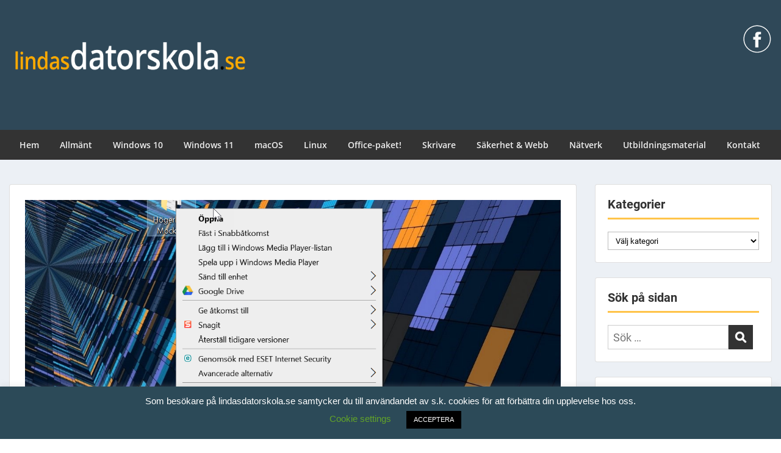

--- FILE ---
content_type: text/html; charset=UTF-8
request_url: https://www.lindasdatorskola.se/2020/04/26/hogerklicka-hogerklicka-och-aterigen-hogerklicka/
body_size: 30902
content:
<!doctype html>
<html lang="sv-SE" class="no-js no-svg">
    <head>
        <meta charset="UTF-8">
        <meta name="viewport" content="width=device-width, initial-scale=1">
        <link rel="profile" href="https://gmpg.org/xfn/11">
        <link rel="pingback" href="https://www.lindasdatorskola.se/xmlrpc.php"/>
        <title>Högerklicka, högerklicka och återigen högerklicka! | lindasdatorskola.se</title>

<!-- The SEO Framework av Sybre Waaijer -->
<meta name="robots" content="max-snippet:-1,max-image-preview:standard,max-video-preview:-1" />
<link rel="canonical" href="https://www.lindasdatorskola.se/2020/04/26/hogerklicka-hogerklicka-och-aterigen-hogerklicka/" />
<meta name="description" content="Jaha vad är nu detta kan man undra! Jo jag vill bara påminna dig om att när du kör fast lite med något du ska göra på din dator, vare sig den är en Windows PC…" />
<meta property="og:type" content="article" />
<meta property="og:locale" content="sv_SE" />
<meta property="og:site_name" content="lindasdatorskola.se" />
<meta property="og:title" content="Högerklicka, högerklicka och återigen högerklicka! | lindasdatorskola.se" />
<meta property="og:description" content="Jaha vad är nu detta kan man undra! Jo jag vill bara påminna dig om att när du kör fast lite med något du ska göra på din dator, vare sig den är en Windows PC, en Mac eller en PC med Linux…" />
<meta property="og:url" content="https://www.lindasdatorskola.se/2020/04/26/hogerklicka-hogerklicka-och-aterigen-hogerklicka/" />
<meta property="og:image" content="https://usercontent.one/wp/www.lindasdatorskola.se/wp-content/uploads/2020/04/Bild.png" />
<meta property="og:image:width" content="1218" />
<meta property="og:image:height" content="851" />
<meta property="og:image:alt" content="Snabbmeny" />
<meta property="og:image" content="https://usercontent.one/wp/www.lindasdatorskola.se/wp-content/uploads/2020/04/MS_Surface_ProX_Signature.png" />
<meta property="og:image" content="https://usercontent.one/wp/www.lindasdatorskola.se/wp-content/uploads/2020/04/Skrivbord-1024x576.png" />
<meta property="article:published_time" content="2020-04-26T06:45:39+00:00" />
<meta property="article:modified_time" content="2020-04-26T06:47:15+00:00" />
<meta name="twitter:card" content="summary_large_image" />
<meta name="twitter:title" content="Högerklicka, högerklicka och återigen högerklicka! | lindasdatorskola.se" />
<meta name="twitter:description" content="Jaha vad är nu detta kan man undra! Jo jag vill bara påminna dig om att när du kör fast lite med något du ska göra på din dator, vare sig den är en Windows PC, en Mac eller en PC med Linux…" />
<meta name="twitter:image" content="https://usercontent.one/wp/www.lindasdatorskola.se/wp-content/uploads/2020/04/Bild.png" />
<meta name="twitter:image:alt" content="Snabbmeny" />
<script type="application/ld+json">{"@context":"https://schema.org","@graph":[{"@type":"WebSite","@id":"https://www.lindasdatorskola.se/#/schema/WebSite","url":"https://www.lindasdatorskola.se/","name":"lindasdatorskola.se","description":"Välkommen till lindasdatorskola.","inLanguage":"sv-SE","potentialAction":{"@type":"SearchAction","target":{"@type":"EntryPoint","urlTemplate":"https://www.lindasdatorskola.se/search/{search_term_string}/"},"query-input":"required name=search_term_string"},"publisher":{"@type":"Organization","@id":"https://www.lindasdatorskola.se/#/schema/Organization","name":"lindasdatorskola.se","url":"https://www.lindasdatorskola.se/","logo":{"@type":"ImageObject","url":"https://www.lindasdatorskola.se/wp-content/uploads/2022/12/Ikon150x150.png","contentUrl":"https://www.lindasdatorskola.se/wp-content/uploads/2022/12/Ikon150x150.png","width":150,"height":150,"contentSize":"1761"}}},{"@type":"WebPage","@id":"https://www.lindasdatorskola.se/2020/04/26/hogerklicka-hogerklicka-och-aterigen-hogerklicka/","url":"https://www.lindasdatorskola.se/2020/04/26/hogerklicka-hogerklicka-och-aterigen-hogerklicka/","name":"Högerklicka, högerklicka och återigen högerklicka! | lindasdatorskola.se","description":"Jaha vad är nu detta kan man undra! Jo jag vill bara påminna dig om att när du kör fast lite med något du ska göra på din dator, vare sig den är en Windows PC…","inLanguage":"sv-SE","isPartOf":{"@id":"https://www.lindasdatorskola.se/#/schema/WebSite"},"breadcrumb":{"@type":"BreadcrumbList","@id":"https://www.lindasdatorskola.se/#/schema/BreadcrumbList","itemListElement":[{"@type":"ListItem","position":1,"item":"https://www.lindasdatorskola.se/","name":"lindasdatorskola.se"},{"@type":"ListItem","position":2,"item":"https://www.lindasdatorskola.se/category/macos/","name":"Kategori: MacOS"},{"@type":"ListItem","position":3,"name":"Högerklicka, högerklicka och återigen högerklicka!"}]},"potentialAction":{"@type":"ReadAction","target":"https://www.lindasdatorskola.se/2020/04/26/hogerklicka-hogerklicka-och-aterigen-hogerklicka/"},"datePublished":"2020-04-26T06:45:39+00:00","dateModified":"2020-04-26T06:47:15+00:00","author":{"@type":"Person","@id":"https://www.lindasdatorskola.se/#/schema/Person/d92d623ea30ef405eeaea13a8ccdeaff","name":"Linda Karlsson"}}]}</script>
<!-- / The SEO Framework av Sybre Waaijer | 12.89ms meta | 0.26ms boot -->

<link rel='dns-prefetch' href='//www.googletagmanager.com' />
<link rel='dns-prefetch' href='//fonts-static.group-cdn.one' />
<link rel="alternate" type="application/rss+xml" title="lindasdatorskola.se &raquo; Webbflöde" href="https://www.lindasdatorskola.se/feed/" />
<link rel="alternate" type="application/rss+xml" title="lindasdatorskola.se &raquo; Kommentarsflöde" href="https://www.lindasdatorskola.se/comments/feed/" />
<link rel="alternate" type="application/rss+xml" title="lindasdatorskola.se &raquo; Kommentarsflöde för Högerklicka, högerklicka och återigen högerklicka!" href="https://www.lindasdatorskola.se/2020/04/26/hogerklicka-hogerklicka-och-aterigen-hogerklicka/feed/" />
<link rel="alternate" title="oEmbed (JSON)" type="application/json+oembed" href="https://www.lindasdatorskola.se/wp-json/oembed/1.0/embed?url=https%3A%2F%2Fwww.lindasdatorskola.se%2F2020%2F04%2F26%2Fhogerklicka-hogerklicka-och-aterigen-hogerklicka%2F" />
<link rel="alternate" title="oEmbed (XML)" type="text/xml+oembed" href="https://www.lindasdatorskola.se/wp-json/oembed/1.0/embed?url=https%3A%2F%2Fwww.lindasdatorskola.se%2F2020%2F04%2F26%2Fhogerklicka-hogerklicka-och-aterigen-hogerklicka%2F&#038;format=xml" />
<style id='wp-img-auto-sizes-contain-inline-css' type='text/css'>
img:is([sizes=auto i],[sizes^="auto," i]){contain-intrinsic-size:3000px 1500px}
/*# sourceURL=wp-img-auto-sizes-contain-inline-css */
</style>
<link rel='stylesheet' id='ot-google-fonts-via-onecom-cdn-open-sans-css' href='https://fonts-static.group-cdn.one/fonts/google/open-sans/open-sans.css' type='text/css' media='all' />
<link rel='stylesheet' id='ot-google-fonts-via-onecom-cdn-roboto-css' href='https://fonts-static.group-cdn.one/fonts/google/roboto/roboto.css' type='text/css' media='all' />
<style id='wp-emoji-styles-inline-css' type='text/css'>

	img.wp-smiley, img.emoji {
		display: inline !important;
		border: none !important;
		box-shadow: none !important;
		height: 1em !important;
		width: 1em !important;
		margin: 0 0.07em !important;
		vertical-align: -0.1em !important;
		background: none !important;
		padding: 0 !important;
	}
/*# sourceURL=wp-emoji-styles-inline-css */
</style>
<style id='wp-block-library-inline-css' type='text/css'>
:root{--wp-block-synced-color:#7a00df;--wp-block-synced-color--rgb:122,0,223;--wp-bound-block-color:var(--wp-block-synced-color);--wp-editor-canvas-background:#ddd;--wp-admin-theme-color:#007cba;--wp-admin-theme-color--rgb:0,124,186;--wp-admin-theme-color-darker-10:#006ba1;--wp-admin-theme-color-darker-10--rgb:0,107,160.5;--wp-admin-theme-color-darker-20:#005a87;--wp-admin-theme-color-darker-20--rgb:0,90,135;--wp-admin-border-width-focus:2px}@media (min-resolution:192dpi){:root{--wp-admin-border-width-focus:1.5px}}.wp-element-button{cursor:pointer}:root .has-very-light-gray-background-color{background-color:#eee}:root .has-very-dark-gray-background-color{background-color:#313131}:root .has-very-light-gray-color{color:#eee}:root .has-very-dark-gray-color{color:#313131}:root .has-vivid-green-cyan-to-vivid-cyan-blue-gradient-background{background:linear-gradient(135deg,#00d084,#0693e3)}:root .has-purple-crush-gradient-background{background:linear-gradient(135deg,#34e2e4,#4721fb 50%,#ab1dfe)}:root .has-hazy-dawn-gradient-background{background:linear-gradient(135deg,#faaca8,#dad0ec)}:root .has-subdued-olive-gradient-background{background:linear-gradient(135deg,#fafae1,#67a671)}:root .has-atomic-cream-gradient-background{background:linear-gradient(135deg,#fdd79a,#004a59)}:root .has-nightshade-gradient-background{background:linear-gradient(135deg,#330968,#31cdcf)}:root .has-midnight-gradient-background{background:linear-gradient(135deg,#020381,#2874fc)}:root{--wp--preset--font-size--normal:16px;--wp--preset--font-size--huge:42px}.has-regular-font-size{font-size:1em}.has-larger-font-size{font-size:2.625em}.has-normal-font-size{font-size:var(--wp--preset--font-size--normal)}.has-huge-font-size{font-size:var(--wp--preset--font-size--huge)}.has-text-align-center{text-align:center}.has-text-align-left{text-align:left}.has-text-align-right{text-align:right}.has-fit-text{white-space:nowrap!important}#end-resizable-editor-section{display:none}.aligncenter{clear:both}.items-justified-left{justify-content:flex-start}.items-justified-center{justify-content:center}.items-justified-right{justify-content:flex-end}.items-justified-space-between{justify-content:space-between}.screen-reader-text{border:0;clip-path:inset(50%);height:1px;margin:-1px;overflow:hidden;padding:0;position:absolute;width:1px;word-wrap:normal!important}.screen-reader-text:focus{background-color:#ddd;clip-path:none;color:#444;display:block;font-size:1em;height:auto;left:5px;line-height:normal;padding:15px 23px 14px;text-decoration:none;top:5px;width:auto;z-index:100000}html :where(.has-border-color){border-style:solid}html :where([style*=border-top-color]){border-top-style:solid}html :where([style*=border-right-color]){border-right-style:solid}html :where([style*=border-bottom-color]){border-bottom-style:solid}html :where([style*=border-left-color]){border-left-style:solid}html :where([style*=border-width]){border-style:solid}html :where([style*=border-top-width]){border-top-style:solid}html :where([style*=border-right-width]){border-right-style:solid}html :where([style*=border-bottom-width]){border-bottom-style:solid}html :where([style*=border-left-width]){border-left-style:solid}html :where(img[class*=wp-image-]){height:auto;max-width:100%}:where(figure){margin:0 0 1em}html :where(.is-position-sticky){--wp-admin--admin-bar--position-offset:var(--wp-admin--admin-bar--height,0px)}@media screen and (max-width:600px){html :where(.is-position-sticky){--wp-admin--admin-bar--position-offset:0px}}

/*# sourceURL=wp-block-library-inline-css */
</style><style id='wp-block-heading-inline-css' type='text/css'>
h1:where(.wp-block-heading).has-background,h2:where(.wp-block-heading).has-background,h3:where(.wp-block-heading).has-background,h4:where(.wp-block-heading).has-background,h5:where(.wp-block-heading).has-background,h6:where(.wp-block-heading).has-background{padding:1.25em 2.375em}h1.has-text-align-left[style*=writing-mode]:where([style*=vertical-lr]),h1.has-text-align-right[style*=writing-mode]:where([style*=vertical-rl]),h2.has-text-align-left[style*=writing-mode]:where([style*=vertical-lr]),h2.has-text-align-right[style*=writing-mode]:where([style*=vertical-rl]),h3.has-text-align-left[style*=writing-mode]:where([style*=vertical-lr]),h3.has-text-align-right[style*=writing-mode]:where([style*=vertical-rl]),h4.has-text-align-left[style*=writing-mode]:where([style*=vertical-lr]),h4.has-text-align-right[style*=writing-mode]:where([style*=vertical-rl]),h5.has-text-align-left[style*=writing-mode]:where([style*=vertical-lr]),h5.has-text-align-right[style*=writing-mode]:where([style*=vertical-rl]),h6.has-text-align-left[style*=writing-mode]:where([style*=vertical-lr]),h6.has-text-align-right[style*=writing-mode]:where([style*=vertical-rl]){rotate:180deg}
/*# sourceURL=https://www.lindasdatorskola.se/wp-includes/blocks/heading/style.min.css */
</style>
<style id='wp-block-image-inline-css' type='text/css'>
.wp-block-image>a,.wp-block-image>figure>a{display:inline-block}.wp-block-image img{box-sizing:border-box;height:auto;max-width:100%;vertical-align:bottom}@media not (prefers-reduced-motion){.wp-block-image img.hide{visibility:hidden}.wp-block-image img.show{animation:show-content-image .4s}}.wp-block-image[style*=border-radius] img,.wp-block-image[style*=border-radius]>a{border-radius:inherit}.wp-block-image.has-custom-border img{box-sizing:border-box}.wp-block-image.aligncenter{text-align:center}.wp-block-image.alignfull>a,.wp-block-image.alignwide>a{width:100%}.wp-block-image.alignfull img,.wp-block-image.alignwide img{height:auto;width:100%}.wp-block-image .aligncenter,.wp-block-image .alignleft,.wp-block-image .alignright,.wp-block-image.aligncenter,.wp-block-image.alignleft,.wp-block-image.alignright{display:table}.wp-block-image .aligncenter>figcaption,.wp-block-image .alignleft>figcaption,.wp-block-image .alignright>figcaption,.wp-block-image.aligncenter>figcaption,.wp-block-image.alignleft>figcaption,.wp-block-image.alignright>figcaption{caption-side:bottom;display:table-caption}.wp-block-image .alignleft{float:left;margin:.5em 1em .5em 0}.wp-block-image .alignright{float:right;margin:.5em 0 .5em 1em}.wp-block-image .aligncenter{margin-left:auto;margin-right:auto}.wp-block-image :where(figcaption){margin-bottom:1em;margin-top:.5em}.wp-block-image.is-style-circle-mask img{border-radius:9999px}@supports ((-webkit-mask-image:none) or (mask-image:none)) or (-webkit-mask-image:none){.wp-block-image.is-style-circle-mask img{border-radius:0;-webkit-mask-image:url('data:image/svg+xml;utf8,<svg viewBox="0 0 100 100" xmlns="http://www.w3.org/2000/svg"><circle cx="50" cy="50" r="50"/></svg>');mask-image:url('data:image/svg+xml;utf8,<svg viewBox="0 0 100 100" xmlns="http://www.w3.org/2000/svg"><circle cx="50" cy="50" r="50"/></svg>');mask-mode:alpha;-webkit-mask-position:center;mask-position:center;-webkit-mask-repeat:no-repeat;mask-repeat:no-repeat;-webkit-mask-size:contain;mask-size:contain}}:root :where(.wp-block-image.is-style-rounded img,.wp-block-image .is-style-rounded img){border-radius:9999px}.wp-block-image figure{margin:0}.wp-lightbox-container{display:flex;flex-direction:column;position:relative}.wp-lightbox-container img{cursor:zoom-in}.wp-lightbox-container img:hover+button{opacity:1}.wp-lightbox-container button{align-items:center;backdrop-filter:blur(16px) saturate(180%);background-color:#5a5a5a40;border:none;border-radius:4px;cursor:zoom-in;display:flex;height:20px;justify-content:center;opacity:0;padding:0;position:absolute;right:16px;text-align:center;top:16px;width:20px;z-index:100}@media not (prefers-reduced-motion){.wp-lightbox-container button{transition:opacity .2s ease}}.wp-lightbox-container button:focus-visible{outline:3px auto #5a5a5a40;outline:3px auto -webkit-focus-ring-color;outline-offset:3px}.wp-lightbox-container button:hover{cursor:pointer;opacity:1}.wp-lightbox-container button:focus{opacity:1}.wp-lightbox-container button:focus,.wp-lightbox-container button:hover,.wp-lightbox-container button:not(:hover):not(:active):not(.has-background){background-color:#5a5a5a40;border:none}.wp-lightbox-overlay{box-sizing:border-box;cursor:zoom-out;height:100vh;left:0;overflow:hidden;position:fixed;top:0;visibility:hidden;width:100%;z-index:100000}.wp-lightbox-overlay .close-button{align-items:center;cursor:pointer;display:flex;justify-content:center;min-height:40px;min-width:40px;padding:0;position:absolute;right:calc(env(safe-area-inset-right) + 16px);top:calc(env(safe-area-inset-top) + 16px);z-index:5000000}.wp-lightbox-overlay .close-button:focus,.wp-lightbox-overlay .close-button:hover,.wp-lightbox-overlay .close-button:not(:hover):not(:active):not(.has-background){background:none;border:none}.wp-lightbox-overlay .lightbox-image-container{height:var(--wp--lightbox-container-height);left:50%;overflow:hidden;position:absolute;top:50%;transform:translate(-50%,-50%);transform-origin:top left;width:var(--wp--lightbox-container-width);z-index:9999999999}.wp-lightbox-overlay .wp-block-image{align-items:center;box-sizing:border-box;display:flex;height:100%;justify-content:center;margin:0;position:relative;transform-origin:0 0;width:100%;z-index:3000000}.wp-lightbox-overlay .wp-block-image img{height:var(--wp--lightbox-image-height);min-height:var(--wp--lightbox-image-height);min-width:var(--wp--lightbox-image-width);width:var(--wp--lightbox-image-width)}.wp-lightbox-overlay .wp-block-image figcaption{display:none}.wp-lightbox-overlay button{background:none;border:none}.wp-lightbox-overlay .scrim{background-color:#fff;height:100%;opacity:.9;position:absolute;width:100%;z-index:2000000}.wp-lightbox-overlay.active{visibility:visible}@media not (prefers-reduced-motion){.wp-lightbox-overlay.active{animation:turn-on-visibility .25s both}.wp-lightbox-overlay.active img{animation:turn-on-visibility .35s both}.wp-lightbox-overlay.show-closing-animation:not(.active){animation:turn-off-visibility .35s both}.wp-lightbox-overlay.show-closing-animation:not(.active) img{animation:turn-off-visibility .25s both}.wp-lightbox-overlay.zoom.active{animation:none;opacity:1;visibility:visible}.wp-lightbox-overlay.zoom.active .lightbox-image-container{animation:lightbox-zoom-in .4s}.wp-lightbox-overlay.zoom.active .lightbox-image-container img{animation:none}.wp-lightbox-overlay.zoom.active .scrim{animation:turn-on-visibility .4s forwards}.wp-lightbox-overlay.zoom.show-closing-animation:not(.active){animation:none}.wp-lightbox-overlay.zoom.show-closing-animation:not(.active) .lightbox-image-container{animation:lightbox-zoom-out .4s}.wp-lightbox-overlay.zoom.show-closing-animation:not(.active) .lightbox-image-container img{animation:none}.wp-lightbox-overlay.zoom.show-closing-animation:not(.active) .scrim{animation:turn-off-visibility .4s forwards}}@keyframes show-content-image{0%{visibility:hidden}99%{visibility:hidden}to{visibility:visible}}@keyframes turn-on-visibility{0%{opacity:0}to{opacity:1}}@keyframes turn-off-visibility{0%{opacity:1;visibility:visible}99%{opacity:0;visibility:visible}to{opacity:0;visibility:hidden}}@keyframes lightbox-zoom-in{0%{transform:translate(calc((-100vw + var(--wp--lightbox-scrollbar-width))/2 + var(--wp--lightbox-initial-left-position)),calc(-50vh + var(--wp--lightbox-initial-top-position))) scale(var(--wp--lightbox-scale))}to{transform:translate(-50%,-50%) scale(1)}}@keyframes lightbox-zoom-out{0%{transform:translate(-50%,-50%) scale(1);visibility:visible}99%{visibility:visible}to{transform:translate(calc((-100vw + var(--wp--lightbox-scrollbar-width))/2 + var(--wp--lightbox-initial-left-position)),calc(-50vh + var(--wp--lightbox-initial-top-position))) scale(var(--wp--lightbox-scale));visibility:hidden}}
/*# sourceURL=https://www.lindasdatorskola.se/wp-includes/blocks/image/style.min.css */
</style>
<style id='wp-block-paragraph-inline-css' type='text/css'>
.is-small-text{font-size:.875em}.is-regular-text{font-size:1em}.is-large-text{font-size:2.25em}.is-larger-text{font-size:3em}.has-drop-cap:not(:focus):first-letter{float:left;font-size:8.4em;font-style:normal;font-weight:100;line-height:.68;margin:.05em .1em 0 0;text-transform:uppercase}body.rtl .has-drop-cap:not(:focus):first-letter{float:none;margin-left:.1em}p.has-drop-cap.has-background{overflow:hidden}:root :where(p.has-background){padding:1.25em 2.375em}:where(p.has-text-color:not(.has-link-color)) a{color:inherit}p.has-text-align-left[style*="writing-mode:vertical-lr"],p.has-text-align-right[style*="writing-mode:vertical-rl"]{rotate:180deg}
/*# sourceURL=https://www.lindasdatorskola.se/wp-includes/blocks/paragraph/style.min.css */
</style>
<style id='global-styles-inline-css' type='text/css'>
:root{--wp--preset--aspect-ratio--square: 1;--wp--preset--aspect-ratio--4-3: 4/3;--wp--preset--aspect-ratio--3-4: 3/4;--wp--preset--aspect-ratio--3-2: 3/2;--wp--preset--aspect-ratio--2-3: 2/3;--wp--preset--aspect-ratio--16-9: 16/9;--wp--preset--aspect-ratio--9-16: 9/16;--wp--preset--color--black: #000000;--wp--preset--color--cyan-bluish-gray: #abb8c3;--wp--preset--color--white: #ffffff;--wp--preset--color--pale-pink: #f78da7;--wp--preset--color--vivid-red: #cf2e2e;--wp--preset--color--luminous-vivid-orange: #ff6900;--wp--preset--color--luminous-vivid-amber: #fcb900;--wp--preset--color--light-green-cyan: #7bdcb5;--wp--preset--color--vivid-green-cyan: #00d084;--wp--preset--color--pale-cyan-blue: #8ed1fc;--wp--preset--color--vivid-cyan-blue: #0693e3;--wp--preset--color--vivid-purple: #9b51e0;--wp--preset--gradient--vivid-cyan-blue-to-vivid-purple: linear-gradient(135deg,rgb(6,147,227) 0%,rgb(155,81,224) 100%);--wp--preset--gradient--light-green-cyan-to-vivid-green-cyan: linear-gradient(135deg,rgb(122,220,180) 0%,rgb(0,208,130) 100%);--wp--preset--gradient--luminous-vivid-amber-to-luminous-vivid-orange: linear-gradient(135deg,rgb(252,185,0) 0%,rgb(255,105,0) 100%);--wp--preset--gradient--luminous-vivid-orange-to-vivid-red: linear-gradient(135deg,rgb(255,105,0) 0%,rgb(207,46,46) 100%);--wp--preset--gradient--very-light-gray-to-cyan-bluish-gray: linear-gradient(135deg,rgb(238,238,238) 0%,rgb(169,184,195) 100%);--wp--preset--gradient--cool-to-warm-spectrum: linear-gradient(135deg,rgb(74,234,220) 0%,rgb(151,120,209) 20%,rgb(207,42,186) 40%,rgb(238,44,130) 60%,rgb(251,105,98) 80%,rgb(254,248,76) 100%);--wp--preset--gradient--blush-light-purple: linear-gradient(135deg,rgb(255,206,236) 0%,rgb(152,150,240) 100%);--wp--preset--gradient--blush-bordeaux: linear-gradient(135deg,rgb(254,205,165) 0%,rgb(254,45,45) 50%,rgb(107,0,62) 100%);--wp--preset--gradient--luminous-dusk: linear-gradient(135deg,rgb(255,203,112) 0%,rgb(199,81,192) 50%,rgb(65,88,208) 100%);--wp--preset--gradient--pale-ocean: linear-gradient(135deg,rgb(255,245,203) 0%,rgb(182,227,212) 50%,rgb(51,167,181) 100%);--wp--preset--gradient--electric-grass: linear-gradient(135deg,rgb(202,248,128) 0%,rgb(113,206,126) 100%);--wp--preset--gradient--midnight: linear-gradient(135deg,rgb(2,3,129) 0%,rgb(40,116,252) 100%);--wp--preset--font-size--small: 13px;--wp--preset--font-size--medium: 20px;--wp--preset--font-size--large: 36px;--wp--preset--font-size--x-large: 42px;--wp--preset--spacing--20: 0.44rem;--wp--preset--spacing--30: 0.67rem;--wp--preset--spacing--40: 1rem;--wp--preset--spacing--50: 1.5rem;--wp--preset--spacing--60: 2.25rem;--wp--preset--spacing--70: 3.38rem;--wp--preset--spacing--80: 5.06rem;--wp--preset--shadow--natural: 6px 6px 9px rgba(0, 0, 0, 0.2);--wp--preset--shadow--deep: 12px 12px 50px rgba(0, 0, 0, 0.4);--wp--preset--shadow--sharp: 6px 6px 0px rgba(0, 0, 0, 0.2);--wp--preset--shadow--outlined: 6px 6px 0px -3px rgb(255, 255, 255), 6px 6px rgb(0, 0, 0);--wp--preset--shadow--crisp: 6px 6px 0px rgb(0, 0, 0);}:where(.is-layout-flex){gap: 0.5em;}:where(.is-layout-grid){gap: 0.5em;}body .is-layout-flex{display: flex;}.is-layout-flex{flex-wrap: wrap;align-items: center;}.is-layout-flex > :is(*, div){margin: 0;}body .is-layout-grid{display: grid;}.is-layout-grid > :is(*, div){margin: 0;}:where(.wp-block-columns.is-layout-flex){gap: 2em;}:where(.wp-block-columns.is-layout-grid){gap: 2em;}:where(.wp-block-post-template.is-layout-flex){gap: 1.25em;}:where(.wp-block-post-template.is-layout-grid){gap: 1.25em;}.has-black-color{color: var(--wp--preset--color--black) !important;}.has-cyan-bluish-gray-color{color: var(--wp--preset--color--cyan-bluish-gray) !important;}.has-white-color{color: var(--wp--preset--color--white) !important;}.has-pale-pink-color{color: var(--wp--preset--color--pale-pink) !important;}.has-vivid-red-color{color: var(--wp--preset--color--vivid-red) !important;}.has-luminous-vivid-orange-color{color: var(--wp--preset--color--luminous-vivid-orange) !important;}.has-luminous-vivid-amber-color{color: var(--wp--preset--color--luminous-vivid-amber) !important;}.has-light-green-cyan-color{color: var(--wp--preset--color--light-green-cyan) !important;}.has-vivid-green-cyan-color{color: var(--wp--preset--color--vivid-green-cyan) !important;}.has-pale-cyan-blue-color{color: var(--wp--preset--color--pale-cyan-blue) !important;}.has-vivid-cyan-blue-color{color: var(--wp--preset--color--vivid-cyan-blue) !important;}.has-vivid-purple-color{color: var(--wp--preset--color--vivid-purple) !important;}.has-black-background-color{background-color: var(--wp--preset--color--black) !important;}.has-cyan-bluish-gray-background-color{background-color: var(--wp--preset--color--cyan-bluish-gray) !important;}.has-white-background-color{background-color: var(--wp--preset--color--white) !important;}.has-pale-pink-background-color{background-color: var(--wp--preset--color--pale-pink) !important;}.has-vivid-red-background-color{background-color: var(--wp--preset--color--vivid-red) !important;}.has-luminous-vivid-orange-background-color{background-color: var(--wp--preset--color--luminous-vivid-orange) !important;}.has-luminous-vivid-amber-background-color{background-color: var(--wp--preset--color--luminous-vivid-amber) !important;}.has-light-green-cyan-background-color{background-color: var(--wp--preset--color--light-green-cyan) !important;}.has-vivid-green-cyan-background-color{background-color: var(--wp--preset--color--vivid-green-cyan) !important;}.has-pale-cyan-blue-background-color{background-color: var(--wp--preset--color--pale-cyan-blue) !important;}.has-vivid-cyan-blue-background-color{background-color: var(--wp--preset--color--vivid-cyan-blue) !important;}.has-vivid-purple-background-color{background-color: var(--wp--preset--color--vivid-purple) !important;}.has-black-border-color{border-color: var(--wp--preset--color--black) !important;}.has-cyan-bluish-gray-border-color{border-color: var(--wp--preset--color--cyan-bluish-gray) !important;}.has-white-border-color{border-color: var(--wp--preset--color--white) !important;}.has-pale-pink-border-color{border-color: var(--wp--preset--color--pale-pink) !important;}.has-vivid-red-border-color{border-color: var(--wp--preset--color--vivid-red) !important;}.has-luminous-vivid-orange-border-color{border-color: var(--wp--preset--color--luminous-vivid-orange) !important;}.has-luminous-vivid-amber-border-color{border-color: var(--wp--preset--color--luminous-vivid-amber) !important;}.has-light-green-cyan-border-color{border-color: var(--wp--preset--color--light-green-cyan) !important;}.has-vivid-green-cyan-border-color{border-color: var(--wp--preset--color--vivid-green-cyan) !important;}.has-pale-cyan-blue-border-color{border-color: var(--wp--preset--color--pale-cyan-blue) !important;}.has-vivid-cyan-blue-border-color{border-color: var(--wp--preset--color--vivid-cyan-blue) !important;}.has-vivid-purple-border-color{border-color: var(--wp--preset--color--vivid-purple) !important;}.has-vivid-cyan-blue-to-vivid-purple-gradient-background{background: var(--wp--preset--gradient--vivid-cyan-blue-to-vivid-purple) !important;}.has-light-green-cyan-to-vivid-green-cyan-gradient-background{background: var(--wp--preset--gradient--light-green-cyan-to-vivid-green-cyan) !important;}.has-luminous-vivid-amber-to-luminous-vivid-orange-gradient-background{background: var(--wp--preset--gradient--luminous-vivid-amber-to-luminous-vivid-orange) !important;}.has-luminous-vivid-orange-to-vivid-red-gradient-background{background: var(--wp--preset--gradient--luminous-vivid-orange-to-vivid-red) !important;}.has-very-light-gray-to-cyan-bluish-gray-gradient-background{background: var(--wp--preset--gradient--very-light-gray-to-cyan-bluish-gray) !important;}.has-cool-to-warm-spectrum-gradient-background{background: var(--wp--preset--gradient--cool-to-warm-spectrum) !important;}.has-blush-light-purple-gradient-background{background: var(--wp--preset--gradient--blush-light-purple) !important;}.has-blush-bordeaux-gradient-background{background: var(--wp--preset--gradient--blush-bordeaux) !important;}.has-luminous-dusk-gradient-background{background: var(--wp--preset--gradient--luminous-dusk) !important;}.has-pale-ocean-gradient-background{background: var(--wp--preset--gradient--pale-ocean) !important;}.has-electric-grass-gradient-background{background: var(--wp--preset--gradient--electric-grass) !important;}.has-midnight-gradient-background{background: var(--wp--preset--gradient--midnight) !important;}.has-small-font-size{font-size: var(--wp--preset--font-size--small) !important;}.has-medium-font-size{font-size: var(--wp--preset--font-size--medium) !important;}.has-large-font-size{font-size: var(--wp--preset--font-size--large) !important;}.has-x-large-font-size{font-size: var(--wp--preset--font-size--x-large) !important;}
/*# sourceURL=global-styles-inline-css */
</style>

<style id='classic-theme-styles-inline-css' type='text/css'>
/*! This file is auto-generated */
.wp-block-button__link{color:#fff;background-color:#32373c;border-radius:9999px;box-shadow:none;text-decoration:none;padding:calc(.667em + 2px) calc(1.333em + 2px);font-size:1.125em}.wp-block-file__button{background:#32373c;color:#fff;text-decoration:none}
/*# sourceURL=/wp-includes/css/classic-themes.min.css */
</style>
<link rel='stylesheet' id='cookie-law-info-css' href='https://usercontent.one/wp/www.lindasdatorskola.se/wp-content/plugins/cookie-law-info/legacy/public/css/cookie-law-info-public.css?ver=3.3.9.1' type='text/css' media='all' />
<link rel='stylesheet' id='cookie-law-info-gdpr-css' href='https://usercontent.one/wp/www.lindasdatorskola.se/wp-content/plugins/cookie-law-info/legacy/public/css/cookie-law-info-gdpr.css?ver=3.3.9.1' type='text/css' media='all' />
<link rel='stylesheet' id='style-oct-express-all-css' href='https://usercontent.one/wp/www.lindasdatorskola.se/wp-content/themes/onecom-express/assets/min-css/style.min.css?ver=0.7.5' type='text/css' media='all' />
<link rel='stylesheet' id='dashicons-css' href='https://www.lindasdatorskola.se/wp-includes/css/dashicons.min.css?ver=66f4c85a6d598f3c33fafbdcfa1514a2' type='text/css' media='all' />
<link rel='stylesheet' id='open-sans-google-font-css' href='//fonts-static.group-cdn.one/fonts/google/open-sans/open-sans.css?ver=66f4c85a6d598f3c33fafbdcfa1514a2' type='text/css' media='all' />
<script type="text/javascript" src="https://www.lindasdatorskola.se/wp-includes/js/jquery/jquery.min.js?ver=3.7.1" id="jquery-core-js"></script>
<script type="text/javascript" src="https://www.lindasdatorskola.se/wp-includes/js/jquery/jquery-migrate.min.js?ver=3.4.1" id="jquery-migrate-js"></script>
<script type="text/javascript" id="cookie-law-info-js-extra">
/* <![CDATA[ */
var Cli_Data = {"nn_cookie_ids":["yt-remote-session-name","yt-remote-cast-available","yt-remote-fast-check-period","yt-player-bandwidth","_ga","yt-remote-device-id","yt-player-headers-readable","ytidb::LAST_RESULT_ENTRY_KEY","yt-remote-connected-devices","yt-remote-session-app","yt-remote-cast-installed","wpEmojiSettingsSupports","YSC","VISITOR_INFO1_LIVE","VISITOR_PRIVACY_METADATA","yt.innertube::requests","yt.innertube::nextId","_ga_*","cookielawinfo-checkbox-necessary","cookielawinfo-checkbox-non-necessary","cookielawinfo-checkbox-functional","cookielawinfo-checkbox-performance","cookielawinfo-checkbox-analytics","cookielawinfo-checkbox-advertisement","cookielawinfo-checkbox-others","CookieLawInfoConsent"],"cookielist":[],"non_necessary_cookies":{"necessary":["wpEmojiSettingsSupports","CookieLawInfoConsent"],"functional":["yt-remote-session-name","yt-remote-cast-available","yt-remote-fast-check-period","yt-player-bandwidth","yt-remote-device-id","yt-player-headers-readable","ytidb::LAST_RESULT_ENTRY_KEY","yt-remote-connected-devices","yt-remote-session-app","yt-remote-cast-installed"],"analytics":["_ga","_ga_*"],"advertisement":["YSC","VISITOR_INFO1_LIVE","VISITOR_PRIVACY_METADATA","yt.innertube::requests","yt.innertube::nextId"]},"ccpaEnabled":"","ccpaRegionBased":"","ccpaBarEnabled":"","strictlyEnabled":["necessary","obligatoire"],"ccpaType":"gdpr","js_blocking":"1","custom_integration":"","triggerDomRefresh":"","secure_cookies":""};
var cli_cookiebar_settings = {"animate_speed_hide":"500","animate_speed_show":"500","background":"#2c4a58","border":"#b1a6a6c2","border_on":"","button_1_button_colour":"#000","button_1_button_hover":"#000000","button_1_link_colour":"#fff","button_1_as_button":"1","button_1_new_win":"","button_2_button_colour":"#333","button_2_button_hover":"#292929","button_2_link_colour":"#444","button_2_as_button":"","button_2_hidebar":"","button_3_button_colour":"#000","button_3_button_hover":"#000000","button_3_link_colour":"#fff","button_3_as_button":"1","button_3_new_win":"","button_4_button_colour":"#000","button_4_button_hover":"#000000","button_4_link_colour":"#62a329","button_4_as_button":"","button_7_button_colour":"#61a229","button_7_button_hover":"#4e8221","button_7_link_colour":"#fff","button_7_as_button":"1","button_7_new_win":"","font_family":"Helvetica, sans-serif","header_fix":"","notify_animate_hide":"1","notify_animate_show":"","notify_div_id":"#cookie-law-info-bar","notify_position_horizontal":"right","notify_position_vertical":"bottom","scroll_close":"","scroll_close_reload":"","accept_close_reload":"","reject_close_reload":"","showagain_tab":"1","showagain_background":"#fff","showagain_border":"#000","showagain_div_id":"#cookie-law-info-again","showagain_x_position":"100px","text":"#ffffff","show_once_yn":"","show_once":"10000","logging_on":"","as_popup":"","popup_overlay":"1","bar_heading_text":"","cookie_bar_as":"banner","popup_showagain_position":"bottom-right","widget_position":"left"};
var log_object = {"ajax_url":"https://www.lindasdatorskola.se/wp-admin/admin-ajax.php"};
//# sourceURL=cookie-law-info-js-extra
/* ]]> */
</script>
<script type="text/javascript" src="https://usercontent.one/wp/www.lindasdatorskola.se/wp-content/plugins/cookie-law-info/legacy/public/js/cookie-law-info-public.js?ver=3.3.9.1" id="cookie-law-info-js"></script>
<script type="text/javascript" src="https://usercontent.one/wp/www.lindasdatorskola.se/wp-content/plugins/stop-user-enumeration/frontend/js/frontend.js?ver=1.7.7" id="stop-user-enumeration-js" defer="defer" data-wp-strategy="defer"></script>

<!-- Kodblock för ”Google-tagg (gtag.js)” tillagt av Site Kit -->
<!-- Kodblock för ”Google Analytics” tillagt av Site Kit -->
<script type="text/javascript" src="https://www.googletagmanager.com/gtag/js?id=GT-WV8XDGG" id="google_gtagjs-js" async></script>
<script type="text/javascript" id="google_gtagjs-js-after">
/* <![CDATA[ */
window.dataLayer = window.dataLayer || [];function gtag(){dataLayer.push(arguments);}
gtag("set","linker",{"domains":["www.lindasdatorskola.se"]});
gtag("js", new Date());
gtag("set", "developer_id.dZTNiMT", true);
gtag("config", "GT-WV8XDGG");
//# sourceURL=google_gtagjs-js-after
/* ]]> */
</script>
<link rel="https://api.w.org/" href="https://www.lindasdatorskola.se/wp-json/" /><link rel="alternate" title="JSON" type="application/json" href="https://www.lindasdatorskola.se/wp-json/wp/v2/posts/1268" /><link rel="EditURI" type="application/rsd+xml" title="RSD" href="https://www.lindasdatorskola.se/xmlrpc.php?rsd" />
<meta name="generator" content="Site Kit by Google 1.170.0" /><style>[class*=" icon-oc-"],[class^=icon-oc-]{speak:none;font-style:normal;font-weight:400;font-variant:normal;text-transform:none;line-height:1;-webkit-font-smoothing:antialiased;-moz-osx-font-smoothing:grayscale}.icon-oc-one-com-white-32px-fill:before{content:"901"}.icon-oc-one-com:before{content:"900"}#one-com-icon,.toplevel_page_onecom-wp .wp-menu-image{speak:none;display:flex;align-items:center;justify-content:center;text-transform:none;line-height:1;-webkit-font-smoothing:antialiased;-moz-osx-font-smoothing:grayscale}.onecom-wp-admin-bar-item>a,.toplevel_page_onecom-wp>.wp-menu-name{font-size:16px;font-weight:400;line-height:1}.toplevel_page_onecom-wp>.wp-menu-name img{width:69px;height:9px;}.wp-submenu-wrap.wp-submenu>.wp-submenu-head>img{width:88px;height:auto}.onecom-wp-admin-bar-item>a img{height:7px!important}.onecom-wp-admin-bar-item>a img,.toplevel_page_onecom-wp>.wp-menu-name img{opacity:.8}.onecom-wp-admin-bar-item.hover>a img,.toplevel_page_onecom-wp.wp-has-current-submenu>.wp-menu-name img,li.opensub>a.toplevel_page_onecom-wp>.wp-menu-name img{opacity:1}#one-com-icon:before,.onecom-wp-admin-bar-item>a:before,.toplevel_page_onecom-wp>.wp-menu-image:before{content:'';position:static!important;background-color:rgba(240,245,250,.4);border-radius:102px;width:18px;height:18px;padding:0!important}.onecom-wp-admin-bar-item>a:before{width:14px;height:14px}.onecom-wp-admin-bar-item.hover>a:before,.toplevel_page_onecom-wp.opensub>a>.wp-menu-image:before,.toplevel_page_onecom-wp.wp-has-current-submenu>.wp-menu-image:before{background-color:#76b82a}.onecom-wp-admin-bar-item>a{display:inline-flex!important;align-items:center;justify-content:center}#one-com-logo-wrapper{font-size:4em}#one-com-icon{vertical-align:middle}.imagify-welcome{display:none !important;}</style><link rel="icon" href="https://usercontent.one/wp/www.lindasdatorskola.se/wp-content/uploads/2022/12/Ikon150x150.png" sizes="32x32" />
<link rel="icon" href="https://usercontent.one/wp/www.lindasdatorskola.se/wp-content/uploads/2022/12/Ikon150x150.png" sizes="192x192" />
<link rel="apple-touch-icon" href="https://usercontent.one/wp/www.lindasdatorskola.se/wp-content/uploads/2022/12/Ikon150x150.png" />
<meta name="msapplication-TileImage" content="https://usercontent.one/wp/www.lindasdatorskola.se/wp-content/uploads/2022/12/Ikon150x150.png" />
        


<style type="text/css">

            /* Primary Skin Color */
        .oct-post-meta a, oct-post-meta a:visited,
        .widget-area a, .widget-area a:visited,
        .card-body h2 a, .card-body h2 a:visited{
            color: #2C4A58;
        }

        /* Primary Skin Color */
        a:hover,
        .section-content a:hover,
        .featured-box a:hover,
        .oct-main-content a:hover,
        .widget a:hover,
        .oct-post-meta a:hover,
        .widget-area a:hover,
        .widget-area h2 a:hover,
        .card-body h2 a:hover{
            color: #00a3ac;
        }

        #wp-calendar thead th {
            background-color: #2C4A58;
        }

        /* Exclude border for webshop spiner button (it will have its own color) */
        a.btn:not(.input-group-addon),
        a.btn:visited:not(.input-group-addon) {
            border-color: #2C4A58 !important;
        }
        a.btn:hover {
            background-color: #2C4A58;
        }

        .onecom-webshop-main button,
        .onecom-webshop-main button:visited{
            border-color: #2C4A58;
            color: #2C4A58;
        }
        .onecom-webshop-main a.button:hover,
        .onecom-webshop-main button:hover
        {
            background-color: #2C4A58 !important;
        }

        body {color:#313131;}.onecom-webshop-main svg {fill:#313131;}#page{background-color:#ECF0F5;}h1  {color:#313131;}h2{color:#313131;}h3{color:#313131;}h4{color:#313131;}h5{color:#313131;}h6{color:#313131;}a, .page .oct-post-content a, .single .oct-post-content a,.section-content a, .featured-box a, .oct-main-content a, .widget a, .textwidget a, .service-details a{color:#fb9902;}a:active, .page .oct-post-content a:active, .single .oct-post-content a:active, .section-content a:active, .featured-box a:active, .oct-main-content a:active, .widget a:active, .textwidget a:active, .service-details a:active{color:#dd3333;}a:visited, .page .oct-post-content a:visited, .single .oct-post-content a:visited, .section-content a:visited, .featured-box a:visited, .oct-main-content a:visited, .widget a:visited, .textwidget a:visited, .service-details a:visited{color:#fb9902;}a:hover, .page .oct-post-content a:hover, .single .oct-post-content a:hover, .section-content a:hover, .featured-box a:hover, .oct-main-content a:hover, .widget a:hover, .oct-post-meta a:hover, .widget-area a:hover, .widget-area h2 a:hover, .card-body h2 a:hover{color:#00a3ac;}.btn.btn-primary, .btn.btn-primary:visited{color:#2C4A58;}.btn.btn-primary:hover{color:#efefef;background-color:#2C4A58;}.onecom-webshop-main a.button, .onecom-webshop-main button, .onecom-webshop-main a.button:visited{color:#2C4A58;}.onecom-webshop-main a.button:hover, .onecom-webshop-main button:hover{color:#efefef !important;background-color:#2C4A58 !important;}.onecom-webshop-main a.button.button-back {color:#2C4A58; }.btn.btn-primary{border-width:1px;border-style:solid;border-color:#2C4A58;border-radius:0px;}.onecom-webshop-main a.button, .onecom-webshop-main button{border-width:1px;border-style:solid;border-color:#2C4A58;border-radius:0px;}.oct-header-menu {background-color:#333333;}#primary-nav ul li a{color:#efefef;}#primary-nav ul li:hover > a{color:#efefef;}#primary-nav ul li.current_page_item a, #primary-nav ul li.current-menu-item>a, #primary-nav ul li.current-menu-parent a{color:#efefef;}#primary-nav ul li a{background-color:#333333;}#primary-nav ul li:hover > a{background-color:#00a3ac;}#primary-nav ul li.current_page_item a, #primary-nav ul li.current-menu-item>a, #primary-nav ul li.current-menu-parent a{background-color:#00a3ac;}#primary-nav ul.sub-menu li a{color:#efefef;}#primary-nav ul.sub-menu li:hover > a{color:#efefef;}#primary-nav ul.sub-menu li.current_page_item a, #primary-nav ul.sub-menu li.current-menu-item a{color:#efefef;}#primary-nav ul.sub-menu li a{background-color:#333333;}#primary-nav ul.sub-menu li:hover > a{background-color:#00a3ac;}#primary-nav ul.sub-menu li.current_page_item a, #primary-nav ul.sub-menu li.current-menu-item a{background-color:#00a3ac;}.oct-head-bar{background-color:#2f4858;}.oct-site-logo h1 a, .oct-site-logo h2 a, .oct-site-logo h1 a:visited, .oct-site-logo h2 a:visited {color:#efefef;}.oct-site-logo h1 a:hover, .oct-site-logo h2 a:hover{}.oct-slider h4 {color:#efefef;}.oct-slider .carousel-description {color:#efefef;}.oct-slider .carousel-caption{background-color:#000000;}#oct-site-footer{background-color:#202020;}#oct-site-footer h3{color:#efefef;}#oct-site-footer, #oct-site-footer p{color:#efefef;}#oct-site-footer a{color:#ffffff;}#oct-site-footer a:active{color:#efefef;}#oct-site-footer a:visited{color:#ffffff;}#oct-site-footer a:hover{color:#efefef;}#oct-copyright {background-color:#181818;}#oct-copyright, #oct-copyright p{color:#cccccc;}.oct-site-logo img{max-height:315px;}.oct-site-logo h1 a, .oct-site-logo h2 a, .oct-site-logo h1, .oct-site-logo h2 {font-family:Open Sans;font-size:40px;font-style:normal;font-weight:bold;text-decoration:none;}#primary-nav ul li a{font-family:Open Sans;font-size:14px;font-style:normal;font-weight:600;text-decoration:none;}body, body p, .section-content, .section-content p, .sidebar, .oct-magazine-section, .oct-main-content, .oct-main-content p, widget-area, .textwidget{font-family:Roboto;font-size:18px;font-style:normal;font-weight:400;}h1, .section-content h1, .featured-box h1, .oct-main-content h1, .plan-content h1, .widget-content h1, .textwidget h1, .service-details h1{font-family:Roboto;font-size:26px;font-style:normal;font-weight:bold;text-decoration:none;}h2, .oct-card h2, .oct-main-content h2 {font-family:Roboto;font-size:22px;font-style:normal;font-weight:bold;text-decoration:none;}h3, .section-content h3, .featured-box h3, .oct-main-content h3, .plan-content h3, .widget-content h3, .textwidget h3, .service-details h3{font-family:Roboto;font-size:20px;font-style:normal;font-weight:600;text-decoration:none;}h4, .section-content h4, .featured-box h4, .oct-main-content h4, .plan-content h4, .widget-content h4, .textwidget h4, .service-details h4{font-family:Roboto;font-size:18px;font-style:normal;font-weight:600;text-decoration:none;}h5, .section-content h5, .featured-box h5, .oct-main-content h5, .plan-content h5, .widget-content h5, .textwidget h5, .service-details h5{font-family:Roboto;font-size:16px;font-style:normal;text-decoration:none;}h6, .section-content h6, .featured-box h6, .oct-main-content h6, .plan-content h6, .widget-content h6, .textwidget h6, .oct-site-logo h6, .service-details h6{font-family:Roboto;font-size:14px;font-style:normal;font-weight:600;text-decoration:none;}.btn.btn-primary{font-family:Roboto;font-size:14px;font-style:normal;font-weight:normal;text-decoration:none;}#oct-site-footer h3 {font-family:Roboto;font-size:20px;font-style:normal;font-weight:600;text-decoration:none;}#oct-site-footer, #oct-site-footer div, #oct-site-footer p, #oct-site-footer li {font-family:Roboto;font-size:13px;font-style:normal;font-weight:normal;line-height:22px;text-decoration:none;}/* Your custom CSS goes here */

</style>
            <link rel='stylesheet' id='cookie-law-info-table-css' href='https://usercontent.one/wp/www.lindasdatorskola.se/wp-content/plugins/cookie-law-info/legacy/public/css/cookie-law-info-table.css?ver=3.3.9.1' type='text/css' media='all' />
</head>
    <body data-rsssl=1 class="wp-singular post-template-default single single-post postid-1268 single-format-standard wp-theme-onecom-express">
        <div id="oct-wrapper">
            <div id="page">
                <section class="oct-head-bar">
    <div class="container">
        <div class="row d-lg-none">
            <div class="col-1">
                <button class="menu-toggle mobile-only" aria-controls="sticky_menu" aria-expanded="false">Menu</button>
            </div>
        </div>
        <div class="row">
            <div class="col-12 col-md-4">
                <div class="oct-site-logo">
                    
                        <h1 class="site-title">
                            <a href="https://www.lindasdatorskola.se/" rel="home">
                                <img src="https://usercontent.one/wp/www.lindasdatorskola.se/wp-content/uploads/2019/09/BigTop.png" alt="lindasdatorskola.se" role="logo" />                            </a>
                        </h1>
                        <!-- END logo container -->
                                    </div>
            </div>

            <div class="col-12 col-sm-12 col-md-8">

                <div class="oct-header-widget text-md-right">
                    <div class="clearfix visible-md"></div>
                    <!-- START Header Sidebar -->
                    <div id="one_social_widget-3" class="widget widget_one_social_widget">    <div class="oct-social-icons">
        <ul>
            
                
                        <li class="facebook">
                            <a href="https://www.facebook.com/lindasdatorskola/" target="_blank"><svg enable-background="new 0 0 512 512" height="512px"  version="1.1" viewBox="0 0 512 512" width="512px" xml:space="preserve" xmlns="http://www.w3.org/2000/svg" xmlns:xlink="http://www.w3.org/1999/xlink"><g id="facebook"><path d="M278.5,219.5v-26.998c0-12.187,2.946-18.002,21.864-18.002H323.5v-45h-39.007   c-48.535,0-63.993,21.553-63.993,59.744V219.5h-33v46h33v136h58v-136h40.216l5.385-46H278.5z" fill="#344C8A"/><path d="M254.5,16.5c-131.996,0-239,107.004-239,239s107.004,239,239,239s239-107.004,239-239   S386.496,16.5,254.5,16.5z M412.892,413.892C370.584,456.2,314.333,479.5,254.5,479.5c-59.833,0-116.084-23.3-158.392-65.608   C53.8,371.584,30.5,315.333,30.5,255.5c0-59.833,23.3-116.084,65.608-158.392C138.416,54.8,194.667,31.5,254.5,31.5   c59.833,0,116.084,23.3,158.392,65.608C455.2,139.416,478.5,195.667,478.5,255.5C478.5,315.333,455.2,371.584,412.892,413.892z" fill="#344C8A"/></g></svg></a>
                        </li>
                    </ul>
    </div>
</div>                    <!-- END Header Sidebar -->
                </div>
            </div>
        </div>
    </div>
</section>
<section class="site-header oct-header-menu d-none d-lg-block">
    <header>
        <div class="container">
            <div class="row">
                <div class="col-12">
                    <!-- START nav container -->
                    <nav class="nav primary-nav" id="primary-nav">
                        <ul id="menu-meny1" class="menu"><li id="menu-item-45" class="menu-item menu-item-type-custom menu-item-object-custom menu-item-home menu-item-45"><a href="https://www.lindasdatorskola.se">Hem</a></li>
<li id="menu-item-883" class="menu-item menu-item-type-custom menu-item-object-custom menu-item-has-children menu-item-883"><a href="#">Allmänt</a>
<ul class="sub-menu">
	<li id="menu-item-901" class="menu-item menu-item-type-custom menu-item-object-custom menu-item-has-children menu-item-901"><a href="#">Tangentbordskunskap</a>
	<ul class="sub-menu">
		<li id="menu-item-902" class="menu-item menu-item-type-post_type menu-item-object-page menu-item-902"><a href="https://www.lindasdatorskola.se/caps-lock-vs-shift/">Caps Lock vs. Shift</a></li>
		<li id="menu-item-894" class="menu-item menu-item-type-post_type menu-item-object-page menu-item-894"><a href="https://www.lindasdatorskola.se/backsteg-vs-delete/">Backsteg vs. Delete</a></li>
		<li id="menu-item-1018" class="menu-item menu-item-type-post_type menu-item-object-page menu-item-1018"><a href="https://www.lindasdatorskola.se/tangentbordsgenvagarna-for-kommandon-som-klipp-ut-kopiera-klistra-in/">Tangentbordsgenvägarna för kommandon som Klipp ut, Kopiera, Klistra in.</a></li>
		<li id="menu-item-1039" class="menu-item menu-item-type-post_type menu-item-object-page menu-item-1039"><a href="https://www.lindasdatorskola.se/tangentbordskunskap-snabbkommando-for-spara/">Tangentbordskunskap – Snabbkommando för Spara</a></li>
		<li id="menu-item-1240" class="menu-item menu-item-type-post_type menu-item-object-page menu-item-1240"><a href="https://www.lindasdatorskola.se/windows-tangenten/">Windows-tangenten</a></li>
	</ul>
</li>
</ul>
</li>
<li id="menu-item-50" class="menu-item menu-item-type-post_type menu-item-object-page menu-item-has-children menu-item-50"><a href="https://www.lindasdatorskola.se/lindasdatorskola-se-windows-10/">Windows 10</a>
<ul class="sub-menu">
	<li id="menu-item-95" class="menu-item menu-item-type-custom menu-item-object-custom menu-item-has-children menu-item-95"><a href="#">Konton</a>
	<ul class="sub-menu">
		<li id="menu-item-86" class="menu-item menu-item-type-post_type menu-item-object-page menu-item-86"><a href="https://www.lindasdatorskola.se/undvik-kontofallan-i-windows-10/">Undvik kontofällan i Windows 10</a></li>
		<li id="menu-item-374" class="menu-item menu-item-type-post_type menu-item-object-page menu-item-374"><a href="https://www.lindasdatorskola.se/microsoft-konto-eller-lokalt-konto/">Microsoft-konto eller lokalt konto?</a></li>
	</ul>
</li>
	<li id="menu-item-230" class="menu-item menu-item-type-custom menu-item-object-custom menu-item-has-children menu-item-230"><a href="#">Inställningar</a>
	<ul class="sub-menu">
		<li id="menu-item-818" class="menu-item menu-item-type-custom menu-item-object-custom menu-item-has-children menu-item-818"><a href="#">Enheter</a>
		<ul class="sub-menu">
			<li id="menu-item-819" class="menu-item menu-item-type-post_type menu-item-object-page menu-item-819"><a href="https://www.lindasdatorskola.se/andra-storlek-och-farg-pa-muspekaren/">Ändra Storlek och Färg på Muspekaren.</a></li>
		</ul>
</li>
		<li id="menu-item-259" class="menu-item menu-item-type-custom menu-item-object-custom menu-item-has-children menu-item-259"><a href="#">Anpassning</a>
		<ul class="sub-menu">
			<li id="menu-item-350" class="menu-item menu-item-type-post_type menu-item-object-page menu-item-350"><a href="https://www.lindasdatorskola.se/andra-bakgrundsbild-pa-skrivbordet-i-windows-10/">Ändra bakgrundsbild på skrivbordet i Windows 10.</a></li>
			<li id="menu-item-325" class="menu-item menu-item-type-post_type menu-item-object-page menu-item-325"><a href="https://www.lindasdatorskola.se/andra-fargerna-i-windows/">Ändra accentfärgerna i Windows!</a></li>
			<li id="menu-item-404" class="menu-item menu-item-type-post_type menu-item-object-page menu-item-404"><a href="https://www.lindasdatorskola.se/profilmappar-pa-start-menyn/">Profilmappar på Start-menyn.</a></li>
		</ul>
</li>
		<li id="menu-item-258" class="menu-item menu-item-type-custom menu-item-object-custom menu-item-has-children menu-item-258"><a href="#">Uppdatering &#038; Säkerhet</a>
		<ul class="sub-menu">
			<li id="menu-item-231" class="menu-item menu-item-type-post_type menu-item-object-page menu-item-231"><a href="https://www.lindasdatorskola.se/sa-har-aktiverar-du-sakerhetskopiering-i-din-windows-10-dator/">Så här aktiverar du säkerhetskopiering i din Windows 10 dator.</a></li>
			<li id="menu-item-256" class="menu-item menu-item-type-post_type menu-item-object-page menu-item-256"><a href="https://www.lindasdatorskola.se/andra-installningar-for-standardappar/">Ändra inställningar för standardappar.</a></li>
			<li id="menu-item-248" class="menu-item menu-item-type-post_type menu-item-object-page menu-item-248"><a href="https://www.lindasdatorskola.se/valja-adobe-reader-som-standardprogram-for-pdf-filer/">Välja Adobe Reader som Standardprogram för PDF-filer.</a></li>
		</ul>
</li>
		<li id="menu-item-651" class="menu-item menu-item-type-custom menu-item-object-custom menu-item-has-children menu-item-651"><a href="#">Appar</a>
		<ul class="sub-menu">
			<li id="menu-item-652" class="menu-item menu-item-type-post_type menu-item-object-page menu-item-652"><a href="https://www.lindasdatorskola.se/reparera-en-app-i-windows-10/">Reparera en app i Windows 10</a></li>
			<li id="menu-item-671" class="menu-item menu-item-type-post_type menu-item-object-page menu-item-671"><a href="https://www.lindasdatorskola.se/avinstallera-en-app-i-windows-10/">Avinstallera en app i Windows 10.</a></li>
		</ul>
</li>
	</ul>
</li>
	<li id="menu-item-724" class="menu-item menu-item-type-custom menu-item-object-custom menu-item-has-children menu-item-724"><a href="#">Start-menyn</a>
	<ul class="sub-menu">
		<li id="menu-item-734" class="menu-item menu-item-type-post_type menu-item-object-page menu-item-734"><a href="https://www.lindasdatorskola.se/lagga-till-ett-program-pa-start-menyn-i-windows-10/">Lägga till ett program på Start-menyn i Windows 10.</a></li>
		<li id="menu-item-747" class="menu-item menu-item-type-post_type menu-item-object-page menu-item-747"><a href="https://www.lindasdatorskola.se/fast-en-mapp-pa-start-menyn-i-windows-10/">Fäst en mapp på Start-menyn i Windows 10!</a></li>
		<li id="menu-item-752" class="menu-item menu-item-type-post_type menu-item-object-page menu-item-752"><a href="https://www.lindasdatorskola.se/ta-bort-program-och-mappar-fran-start-menyn/">Ta bort program och mappar från Start-menyn</a></li>
		<li id="menu-item-943" class="menu-item menu-item-type-post_type menu-item-object-page menu-item-943"><a href="https://www.lindasdatorskola.se/lindasdatorskola-se-windows-10/dolj-programlistan-i-start-menyn/">Dölj programlistan i Start-menyn.</a></li>
		<li id="menu-item-804" class="menu-item menu-item-type-post_type menu-item-object-page menu-item-804"><a href="https://www.lindasdatorskola.se/arrangera-programikoner-pa-start-menyn/">Arrangera programikoner på Start-menyn!</a></li>
		<li id="menu-item-958" class="menu-item menu-item-type-post_type menu-item-object-page menu-item-958"><a href="https://www.lindasdatorskola.se/lindasdatorskola-se-windows-10/ta-bort-programgenvagarna-fran-start-menyn-i-windows-10/">Ta bort programgenvägarna från Start-menyn i Windows 10.</a></li>
		<li id="menu-item-830" class="menu-item menu-item-type-post_type menu-item-object-page menu-item-830"><a href="https://www.lindasdatorskola.se/fast-en-hemsida-pa-start-menyn/">Fäst en hemsida på Start-menyn.</a></li>
		<li id="menu-item-882" class="menu-item menu-item-type-post_type menu-item-object-page menu-item-882"><a href="https://www.lindasdatorskola.se/surfplattelage-vs-helskarmslage/">Surfplatteläge vs. Helskärmsläge</a></li>
	</ul>
</li>
	<li id="menu-item-416" class="menu-item menu-item-type-custom menu-item-object-custom menu-item-has-children menu-item-416"><a href="#">Utforskaren/Den här datorn</a>
	<ul class="sub-menu">
		<li id="menu-item-417" class="menu-item menu-item-type-post_type menu-item-object-page menu-item-417"><a href="https://www.lindasdatorskola.se/stalla-in-utforskaren-i-windows-10/">Ställa in Utforskaren i Windows 10</a></li>
		<li id="menu-item-543" class="menu-item menu-item-type-post_type menu-item-object-page menu-item-543"><a href="https://www.lindasdatorskola.se/var-hamnar-mina-nedladdade-filer/">Var hamnar mina nedladdade filer?</a></li>
	</ul>
</li>
	<li id="menu-item-1029" class="menu-item menu-item-type-custom menu-item-object-custom menu-item-has-children menu-item-1029"><a href="#">E-post</a>
	<ul class="sub-menu">
		<li id="menu-item-1030" class="menu-item menu-item-type-post_type menu-item-object-page menu-item-1030"><a href="https://www.lindasdatorskola.se/lindasdatorskola-se-windows-10/lagga-till-ett-konto-i-appen-e-post/">Lägga till ett konto i appen E-post</a></li>
		<li id="menu-item-1046" class="menu-item menu-item-type-post_type menu-item-object-page menu-item-1046"><a href="https://www.lindasdatorskola.se/lindasdatorskola-se-windows-10/fonstret-e-post/">Fönstret E-post</a></li>
		<li id="menu-item-1062" class="menu-item menu-item-type-post_type menu-item-object-page menu-item-1062"><a href="https://www.lindasdatorskola.se/lindasdatorskola-se-windows-10/skriva-ett-nytt-e-postmeddelande-i-appen-e-post/">Skriva ett nytt e-postmeddelande i appen E-post.</a></li>
		<li id="menu-item-1093" class="menu-item menu-item-type-post_type menu-item-object-page menu-item-1093"><a href="https://www.lindasdatorskola.se/lindasdatorskola-se-windows-10/meddelandelistan-i-appen-e-post/">Meddelandelistan i appen E-post.</a></li>
		<li id="menu-item-1112" class="menu-item menu-item-type-post_type menu-item-object-page menu-item-1112"><a href="https://www.lindasdatorskola.se/lindasdatorskola-se-windows-10/meddelanderutan-i-appen-e-post/">Meddelanderutan i appen E-post.</a></li>
		<li id="menu-item-1202" class="menu-item menu-item-type-post_type menu-item-object-page menu-item-1202"><a href="https://www.lindasdatorskola.se/lindasdatorskola-se-windows-10/installningar-for-e-post/">Inställningar för E-post</a></li>
	</ul>
</li>
	<li id="menu-item-511" class="menu-item menu-item-type-custom menu-item-object-custom menu-item-has-children menu-item-511"><a href="#">Microsoft Edge</a>
	<ul class="sub-menu">
		<li id="menu-item-512" class="menu-item menu-item-type-post_type menu-item-object-page menu-item-512"><a href="https://www.lindasdatorskola.se/fast-en-genvag-till-en-hemsida-i-aktivitetsfaltet/">Fäst en genväg till en hemsida i aktivitetsfältet!</a></li>
	</ul>
</li>
	<li id="menu-item-1168" class="menu-item menu-item-type-custom menu-item-object-custom menu-item-has-children menu-item-1168"><a href="#">Microsoft Edge Chromium</a>
	<ul class="sub-menu">
		<li id="menu-item-1167" class="menu-item menu-item-type-post_type menu-item-object-page menu-item-1167"><a href="https://www.lindasdatorskola.se/lindasdatorskola-se-windows-10/installera-nya-microsoft-edge-chromium/">Installera NYA Microsoft Edge Chromium</a></li>
		<li id="menu-item-1601" class="menu-item menu-item-type-post_type menu-item-object-page menu-item-1601"><a href="https://www.lindasdatorskola.se/lindasdatorskola-se-windows-10/samlingar-i-microsoft-edge/">Samlingar i Microsoft Edge</a></li>
	</ul>
</li>
	<li id="menu-item-638" class="menu-item menu-item-type-custom menu-item-object-custom menu-item-has-children menu-item-638"><a href="#">Microsoft Store</a>
	<ul class="sub-menu">
		<li id="menu-item-639" class="menu-item menu-item-type-post_type menu-item-object-page menu-item-639"><a href="https://www.lindasdatorskola.se/sa-har-uppdaterar-du-apparna-i-windows-10/">Så här uppdaterar du apparna i Windows 10</a></li>
	</ul>
</li>
</ul>
</li>
<li id="menu-item-1888" class="menu-item menu-item-type-post_type menu-item-object-page menu-item-has-children menu-item-1888"><a href="https://www.lindasdatorskola.se/windows-11/">Windows 11</a>
<ul class="sub-menu">
	<li id="menu-item-2007" class="menu-item menu-item-type-post_type menu-item-object-page menu-item-has-children menu-item-2007"><a href="https://www.lindasdatorskola.se/windows-11/installningar-kommandocentralen-i-windows-11/">Inställningar – Kommandocentralen i Windows 11</a>
	<ul class="sub-menu">
		<li id="menu-item-2020" class="menu-item menu-item-type-custom menu-item-object-custom menu-item-has-children menu-item-2020"><a href="#">System</a>
		<ul class="sub-menu">
			<li id="menu-item-2012" class="menu-item menu-item-type-post_type menu-item-object-page menu-item-2012"><a href="https://www.lindasdatorskola.se/windows-11/installningar-kommandocentralen-i-windows-11/installningar-system-visningsalternativ/">Inställningar – System – Visningsalternativ</a></li>
			<li id="menu-item-2019" class="menu-item menu-item-type-post_type menu-item-object-page menu-item-2019"><a href="https://www.lindasdatorskola.se/windows-11/installningar-kommandocentralen-i-windows-11/installningar-system-ljud/">Inställningar – System – Ljud</a></li>
			<li id="menu-item-2026" class="menu-item menu-item-type-post_type menu-item-object-page menu-item-2026"><a href="https://www.lindasdatorskola.se/windows-11/installningar-kommandocentralen-i-windows-11/installningar-system-aviseringar/">Inställningar – System – Aviseringar &#038; Fokusstöd</a></li>
			<li id="menu-item-2031" class="menu-item menu-item-type-post_type menu-item-object-page menu-item-2031"><a href="https://www.lindasdatorskola.se/windows-11/installningar-kommandocentralen-i-windows-11/installningar-system-stromforsorjning/">Inställningar – System – Strömförsörjning</a></li>
			<li id="menu-item-2042" class="menu-item menu-item-type-post_type menu-item-object-page menu-item-2042"><a href="https://www.lindasdatorskola.se/windows-11/installningar-kommandocentralen-i-windows-11/installningar-system-lagring/">Inställningar – System – Lagring</a></li>
			<li id="menu-item-2059" class="menu-item menu-item-type-post_type menu-item-object-page menu-item-2059"><a href="https://www.lindasdatorskola.se/windows-11/installningar-kommandocentralen-i-windows-11/installningar-system-multitasking/">Inställningar – System – Multitasking</a></li>
			<li id="menu-item-2063" class="menu-item menu-item-type-post_type menu-item-object-page menu-item-2063"><a href="https://www.lindasdatorskola.se/windows-11/installningar-kommandocentralen-i-windows-11/installningar-system-aktivering/">Inställningar – System – Aktivering</a></li>
			<li id="menu-item-2073" class="menu-item menu-item-type-post_type menu-item-object-page menu-item-2073"><a href="https://www.lindasdatorskola.se/windows-11/installningar-kommandocentralen-i-windows-11/installningar-system-felsok/">Inställningar – System – Felsök</a></li>
			<li id="menu-item-2077" class="menu-item menu-item-type-post_type menu-item-object-page menu-item-2077"><a href="https://www.lindasdatorskola.se/windows-11/installningar-kommandocentralen-i-windows-11/installningar-system-aterstallning/">Inställningar – System – Återställning</a></li>
			<li id="menu-item-2083" class="menu-item menu-item-type-post_type menu-item-object-page menu-item-2083"><a href="https://www.lindasdatorskola.se/windows-11/installningar-kommandocentralen-i-windows-11/installningar-system-urklipp/">Inställningar – System – Urklipp</a></li>
			<li id="menu-item-2091" class="menu-item menu-item-type-post_type menu-item-object-page menu-item-2091"><a href="https://www.lindasdatorskola.se/windows-11/installningar-kommandocentralen-i-windows-11/installningar-system-om/">Inställningar – System – Om</a></li>
		</ul>
</li>
		<li id="menu-item-2096" class="menu-item menu-item-type-post_type menu-item-object-page menu-item-has-children menu-item-2096"><a href="https://www.lindasdatorskola.se/windows-11/installningar-kommandocentralen-i-windows-11/installningar-bluetooth-enheter/">Bluetooth &#038; enheter </a>
		<ul class="sub-menu">
			<li id="menu-item-2102" class="menu-item menu-item-type-post_type menu-item-object-page menu-item-2102"><a href="https://www.lindasdatorskola.se/windows-11/installningar-kommandocentralen-i-windows-11/installningar-bluetooth-enheter/installningar-bluetooth-enheter-enheter/">Inställningar – Bluetooth &#038; Enheter – Enheter</a></li>
			<li id="menu-item-2108" class="menu-item menu-item-type-post_type menu-item-object-page menu-item-2108"><a href="https://www.lindasdatorskola.se/installningar-bluetooth-enheter-skrivare-och-skannrar/">Inställningar – Bluetooth &#038; Enheter – Skrivare och skannrar</a></li>
			<li id="menu-item-2112" class="menu-item menu-item-type-post_type menu-item-object-page menu-item-2112"><a href="https://www.lindasdatorskola.se/windows-11/installningar-kommandocentralen-i-windows-11/installningar-bluetooth-enheter-din-telefon/">Inställningar – Bluetooth &#038; Enheter – Din telefon</a></li>
			<li id="menu-item-2117" class="menu-item menu-item-type-post_type menu-item-object-page menu-item-2117"><a href="https://www.lindasdatorskola.se/windows-11/installningar-kommandocentralen-i-windows-11/installningar-bluetooth-enheter-kameror/">Inställningar – Bluetooth &#038; Enheter -Kameror</a></li>
			<li id="menu-item-2121" class="menu-item menu-item-type-post_type menu-item-object-page menu-item-2121"><a href="https://www.lindasdatorskola.se/windows-11/installningar-kommandocentralen-i-windows-11/installningar-bluetooth-enheter-mus/">Inställningar – Bluetooth &#038; Enheter -Mus</a></li>
			<li id="menu-item-2125" class="menu-item menu-item-type-post_type menu-item-object-page menu-item-2125"><a href="https://www.lindasdatorskola.se/windows-11/installningar-kommandocentralen-i-windows-11/installningar-bluetooth-enheter-spela-upp-automatiskt/">Inställningar – Bluetooth &#038; Enheter -Spela upp automatiskt</a></li>
		</ul>
</li>
		<li id="menu-item-2376" class="menu-item menu-item-type-custom menu-item-object-custom menu-item-has-children menu-item-2376"><a href="#">Anpassning</a>
		<ul class="sub-menu">
			<li id="menu-item-2383" class="menu-item menu-item-type-post_type menu-item-object-page menu-item-2383"><a href="https://www.lindasdatorskola.se/installningar-anpassning-bakgrund/">Inställningar – Anpassning – Bakgrund</a></li>
		</ul>
</li>
		<li id="menu-item-2131" class="menu-item menu-item-type-custom menu-item-object-custom menu-item-has-children menu-item-2131"><a href="#">Hjälpmedel</a>
		<ul class="sub-menu">
			<li id="menu-item-2133" class="menu-item menu-item-type-post_type menu-item-object-page menu-item-2133"><a href="https://www.lindasdatorskola.se/windows-11/installningar-kommandocentralen-i-windows-11/installningar-hjalpmedel-textstorlek/">Inställningar – Hjälpmedel – Textstorlek</a></li>
			<li id="menu-item-2144" class="menu-item menu-item-type-post_type menu-item-object-page menu-item-2144"><a href="https://www.lindasdatorskola.se/windows-11/installningar-kommandocentralen-i-windows-11/installningar-hjalpmedel-visuella-effekter/">Inställningar – Hjälpmedel – Visuella effekter</a></li>
			<li id="menu-item-2148" class="menu-item menu-item-type-post_type menu-item-object-page menu-item-2148"><a href="https://www.lindasdatorskola.se/windows-11/installningar-kommandocentralen-i-windows-11/installningar-hjalpmedel-muspekare-och-pekare/">Inställningar – Hjälpmedel – Muspekare och pekare</a></li>
			<li id="menu-item-2156" class="menu-item menu-item-type-post_type menu-item-object-page menu-item-2156"><a href="https://www.lindasdatorskola.se/windows-11/installningar-kommandocentralen-i-windows-11/installningar-hjalpmedel-textmarkor/">Inställningar – Hjälpmedel – Textmarkör</a></li>
		</ul>
</li>
	</ul>
</li>
	<li id="menu-item-1900" class="menu-item menu-item-type-post_type menu-item-object-page menu-item-1900"><a href="https://www.lindasdatorskola.se/windows-11/windows-11-start-menyn/">Windows 11 – Start-menyn</a></li>
	<li id="menu-item-1927" class="menu-item menu-item-type-post_type menu-item-object-page menu-item-1927"><a href="https://www.lindasdatorskola.se/windows-11/windows-11-aktivitetsfaltet/">Windows 11 – Aktivitetsfältet</a></li>
	<li id="menu-item-1948" class="menu-item menu-item-type-post_type menu-item-object-page menu-item-1948"><a href="https://www.lindasdatorskola.se/windows-11/windows-11-snabbmenyer/">Windows 11 – Snabbmenyer</a></li>
	<li id="menu-item-1989" class="menu-item menu-item-type-post_type menu-item-object-page menu-item-1989"><a href="https://www.lindasdatorskola.se/windows-11/windows-11-utforskaren/">Windows 11 – Utforskaren</a></li>
</ul>
</li>
<li id="menu-item-120" class="menu-item menu-item-type-post_type menu-item-object-page menu-item-has-children menu-item-120"><a href="https://www.lindasdatorskola.se/macos/">macOS</a>
<ul class="sub-menu">
	<li id="menu-item-292" class="menu-item menu-item-type-custom menu-item-object-custom menu-item-has-children menu-item-292"><a href="#">Nyheter i macOS</a>
	<ul class="sub-menu">
		<li id="menu-item-294" class="menu-item menu-item-type-post_type menu-item-object-page menu-item-294"><a href="https://www.lindasdatorskola.se/macos/12-nyheter-i-macos-mojave/">12 Nyheter i macOS Mojave!</a></li>
	</ul>
</li>
	<li id="menu-item-1001" class="menu-item menu-item-type-custom menu-item-object-custom menu-item-has-children menu-item-1001"><a href="#">Bilder</a>
	<ul class="sub-menu">
		<li id="menu-item-995" class="menu-item menu-item-type-post_type menu-item-object-page menu-item-995"><a href="https://www.lindasdatorskola.se/macos/var-finns-bildfilerna-i-mac-och-hur-exporterar-jag-dem/">Var finns bildfilerna i Mac och hur exporterar jag dem?</a></li>
	</ul>
</li>
	<li id="menu-item-837" class="menu-item menu-item-type-custom menu-item-object-custom menu-item-has-children menu-item-837"><a href="#">Inställningar</a>
	<ul class="sub-menu">
		<li id="menu-item-1101" class="menu-item menu-item-type-post_type menu-item-object-page menu-item-1101"><a href="https://www.lindasdatorskola.se/macos/stall-in-finder-i-din-mac/">Ställ in Finder i din Mac</a></li>
		<li id="menu-item-838" class="menu-item menu-item-type-post_type menu-item-object-page menu-item-838"><a href="https://www.lindasdatorskola.se/macos/andra-storleken-pa-markoren-i-macos/">Ändra storleken på markören i macOS!</a></li>
	</ul>
</li>
	<li id="menu-item-147" class="menu-item menu-item-type-custom menu-item-object-custom menu-item-has-children menu-item-147"><a href="#">Utseende</a>
	<ul class="sub-menu">
		<li id="menu-item-146" class="menu-item menu-item-type-post_type menu-item-object-page menu-item-146"><a href="https://www.lindasdatorskola.se/macos/andra-teckenstorlek-pa-din-mac-dator/">Ändra teckenstorlek på din Mac dator</a></li>
		<li id="menu-item-1267" class="menu-item menu-item-type-post_type menu-item-object-page menu-item-1267"><a href="https://www.lindasdatorskola.se/macos/stall-in-tema-pa-din-mac/">Ställ in tema på din Mac.</a></li>
	</ul>
</li>
	<li id="menu-item-270" class="menu-item menu-item-type-custom menu-item-object-custom menu-item-has-children menu-item-270"><a href="#">ICloud</a>
	<ul class="sub-menu">
		<li id="menu-item-278" class="menu-item menu-item-type-post_type menu-item-object-page menu-item-278"><a href="https://www.lindasdatorskola.se/macos/icloud-hur-fungerar-det/">ICloud – Hur fungerar det?</a></li>
	</ul>
</li>
	<li id="menu-item-362" class="menu-item menu-item-type-post_type menu-item-object-page menu-item-362"><a href="https://www.lindasdatorskola.se/macos/windows-pa-en-mac/">Windows på en Mac!</a></li>
</ul>
</li>
<li id="menu-item-175" class="menu-item menu-item-type-post_type menu-item-object-page menu-item-has-children menu-item-175"><a href="https://www.lindasdatorskola.se/linux/">Linux</a>
<ul class="sub-menu">
	<li id="menu-item-622" class="menu-item menu-item-type-custom menu-item-object-custom menu-item-622"><a href="#">Linux Allmänt</a></li>
	<li id="menu-item-623" class="menu-item menu-item-type-custom menu-item-object-custom menu-item-has-children menu-item-623"><a href="#">Linux Mint Cinnamon</a>
	<ul class="sub-menu">
		<li id="menu-item-1121" class="menu-item menu-item-type-post_type menu-item-object-page menu-item-1121"><a href="https://www.lindasdatorskola.se/linux/skrivbordet-i-linux-mint-cinnamon/">Skrivbordet i Linux Mint Cinnamon</a></li>
		<li id="menu-item-1128" class="menu-item menu-item-type-post_type menu-item-object-page menu-item-1128"><a href="https://www.lindasdatorskola.se/linux/program-menyn-i-linux-mint-cinnamon/">Program-menyn i Linux Mint Cinnamon.</a></li>
		<li id="menu-item-1137" class="menu-item menu-item-type-post_type menu-item-object-page menu-item-1137"><a href="https://www.lindasdatorskola.se/linux/filhanteraren-nemo/">Filhanteraren Nemo</a></li>
		<li id="menu-item-1491" class="menu-item menu-item-type-post_type menu-item-object-page menu-item-1491"><a href="https://www.lindasdatorskola.se/linux/formatera-ett-usb-minne-i-linux-mint-cinnamon/">Formatera ett USB-minne i Linux Mint Cinnamon</a></li>
		<li id="menu-item-629" class="menu-item menu-item-type-post_type menu-item-object-page menu-item-629"><a href="https://www.lindasdatorskola.se/skapa-en-genvag-till-en-mapp-pa-skrivbordet-i-linux-mint-cinnamon/">Skapa en genväg till en mapp på skrivbordet i Linux Mint Cinnamon</a></li>
		<li id="menu-item-865" class="menu-item menu-item-type-post_type menu-item-object-page menu-item-865"><a href="https://www.lindasdatorskola.se/installera-spotify-i-linux-mint/">Installera Spotify i Linux Mint.</a></li>
		<li id="menu-item-918" class="menu-item menu-item-type-post_type menu-item-object-page menu-item-918"><a href="https://www.lindasdatorskola.se/avinstallera-ett-program-i-linux-mint/">Avinstallera ett program i Linux Mint</a></li>
		<li id="menu-item-1085" class="menu-item menu-item-type-post_type menu-item-object-page menu-item-1085"><a href="https://www.lindasdatorskola.se/linux/installera-microsoft-fonts-i-linux-mint/">Installera Microsoft Fonts i Linux Mint</a></li>
		<li id="menu-item-1159" class="menu-item menu-item-type-post_type menu-item-object-page menu-item-1159"><a href="https://www.lindasdatorskola.se/linux/andra-storleken-pa-muspekaren-i-linux-mint-cinnamon/">Ändra storleken på muspekaren i Linux Mint Cinnamon.</a></li>
		<li id="menu-item-1208" class="menu-item menu-item-type-post_type menu-item-object-page menu-item-1208"><a href="https://www.lindasdatorskola.se/linux/oka-teckenstorleken-i-linux-mint-cinnamon/">Öka teckenstorleken i Linux Mint Cinnamon.</a></li>
		<li id="menu-item-1423" class="menu-item menu-item-type-post_type menu-item-object-page menu-item-1423"><a href="https://www.lindasdatorskola.se/linux-mint-cinnamon-pa-en-4k-skarm/">Linux Mint Cinnamon på en 4K skärm!</a></li>
		<li id="menu-item-1676" class="menu-item menu-item-type-post_type menu-item-object-page menu-item-1676"><a href="https://www.lindasdatorskola.se/linux/webbappar-i-linux-mint/">Webbappar i Linux Mint</a></li>
	</ul>
</li>
</ul>
</li>
<li id="menu-item-202" class="menu-item menu-item-type-post_type menu-item-object-page menu-item-has-children menu-item-202"><a href="https://www.lindasdatorskola.se/office-paket/">Office-paket!</a>
<ul class="sub-menu">
	<li id="menu-item-1275" class="menu-item menu-item-type-custom menu-item-object-custom menu-item-has-children menu-item-1275"><a href="#">Microsoft 365 Företag</a>
	<ul class="sub-menu">
		<li id="menu-item-1276" class="menu-item menu-item-type-custom menu-item-object-custom menu-item-has-children menu-item-1276"><a href="#">För Mac</a>
		<ul class="sub-menu">
			<li id="menu-item-1286" class="menu-item menu-item-type-post_type menu-item-object-page menu-item-1286"><a href="https://www.lindasdatorskola.se/office-paket/office-365-lagg-till-en-delad-postlada-i-outlook-for-mac/">Lägg till en delad postlåda i Outlook för Mac.</a></li>
			<li id="menu-item-1338" class="menu-item menu-item-type-post_type menu-item-object-page menu-item-1338"><a href="https://www.lindasdatorskola.se/macos/installera-onedrive-synken-pa-din-mac/">Installera OneDrive-synken på din Mac.</a></li>
			<li id="menu-item-1377" class="menu-item menu-item-type-post_type menu-item-object-page menu-item-1377"><a href="https://www.lindasdatorskola.se/macos/ansluta-en-sharepoint-lagring-till-din-onedrive-synk-macos/">Ansluta en Sharepoint-lagring till din OneDrive-synk- macOS</a></li>
		</ul>
</li>
		<li id="menu-item-1277" class="menu-item menu-item-type-custom menu-item-object-custom menu-item-has-children menu-item-1277"><a href="#">För Windows</a>
		<ul class="sub-menu">
			<li id="menu-item-1361" class="menu-item menu-item-type-post_type menu-item-object-page menu-item-1361"><a href="https://www.lindasdatorskola.se/office-paket/logga-in-i-onedrive-synken-for-windows-10/">Logga in i OneDrive-synken för Windows 10.</a></li>
			<li id="menu-item-1391" class="menu-item menu-item-type-post_type menu-item-object-page menu-item-1391"><a href="https://www.lindasdatorskola.se/office-paket/ansluta-en-sharepoint-lagring-till-din-onedrive-synk-windows-10/">Ansluta en Sharepoint-lagring till din OneDrive-synk- Windows 10</a></li>
		</ul>
</li>
		<li id="menu-item-1299" class="menu-item menu-item-type-custom menu-item-object-custom menu-item-has-children menu-item-1299"><a href="#">För Iphone</a>
		<ul class="sub-menu">
			<li id="menu-item-1300" class="menu-item menu-item-type-post_type menu-item-object-page menu-item-1300"><a href="https://www.lindasdatorskola.se/office-paket/lagg-till-en-delad-postlada-i-outlook-for-ios/">Lägg till en delad postlåda i Outlook för IOS.</a></li>
		</ul>
</li>
		<li id="menu-item-1309" class="menu-item menu-item-type-custom menu-item-object-custom menu-item-has-children menu-item-1309"><a href="#">För Samsung, Huawei m.m.</a>
		<ul class="sub-menu">
			<li id="menu-item-1308" class="menu-item menu-item-type-post_type menu-item-object-page menu-item-1308"><a href="https://www.lindasdatorskola.se/office-paket/lagg-till-en-delad-postlada-i-outlook-for-android/">Lägg till en delad postlåda i Outlook för Android.</a></li>
		</ul>
</li>
	</ul>
</li>
	<li id="menu-item-221" class="menu-item menu-item-type-custom menu-item-object-custom menu-item-has-children menu-item-221"><a href="#">Microsoft Office</a>
	<ul class="sub-menu">
		<li id="menu-item-2134" class="menu-item menu-item-type-custom menu-item-object-custom menu-item-has-children menu-item-2134"><a href="#">Microsoft Word</a>
		<ul class="sub-menu">
			<li id="menu-item-2139" class="menu-item menu-item-type-post_type menu-item-object-page menu-item-2139"><a href="https://www.lindasdatorskola.se/markera-text-i-microsoft-word/">Markera text i Microsoft Word.</a></li>
		</ul>
</li>
		<li id="menu-item-222" class="menu-item menu-item-type-post_type menu-item-object-page menu-item-222"><a href="https://www.lindasdatorskola.se/andra-utseendet-pa-ditt-microsoft-office/">Ändra utseendet på ditt Microsoft Office.</a></li>
		<li id="menu-item-1408" class="menu-item menu-item-type-post_type menu-item-object-page menu-item-1408"><a href="https://www.lindasdatorskola.se/office-paket/skapa-en-pdf-i-microsoft-office/">Skapa en PDF i Microsoft Office.</a></li>
		<li id="menu-item-1447" class="menu-item menu-item-type-post_type menu-item-object-page menu-item-1447"><a href="https://www.lindasdatorskola.se/inaktivera-morkt-lage-for-microsoft-office-i-mac/">Inaktivera mörkt läge för Microsoft Office i Mac</a></li>
	</ul>
</li>
	<li id="menu-item-520" class="menu-item menu-item-type-custom menu-item-object-custom menu-item-has-children menu-item-520"><a href="#">LibreOffice</a>
	<ul class="sub-menu">
		<li id="menu-item-538" class="menu-item menu-item-type-post_type menu-item-object-page menu-item-538"><a href="https://www.lindasdatorskola.se/libreoffice-gor-det-mer-kompatibelt-med-microsoft-office/">LibreOffice – Gör det mer kompatibelt med Microsoft Office.</a></li>
		<li id="menu-item-1396" class="menu-item menu-item-type-post_type menu-item-object-page menu-item-1396"><a href="https://www.lindasdatorskola.se/office-paket/skapa-en-pdf-med-libreoffice/">Skapa en PDF med LibreOffice.</a></li>
		<li id="menu-item-1553" class="menu-item menu-item-type-post_type menu-item-object-page menu-item-1553"><a href="https://www.lindasdatorskola.se/office-paket/start-center-i-libreoffice/">Start Center i LibreOffice</a></li>
		<li id="menu-item-1575" class="menu-item menu-item-type-post_type menu-item-object-page menu-item-1575"><a href="https://www.lindasdatorskola.se/office-paket/programmen-i-libreoffice/">Programmen i LibreOffice</a></li>
		<li id="menu-item-1555" class="menu-item menu-item-type-post_type menu-item-object-page menu-item-has-children menu-item-1555"><a href="https://www.lindasdatorskola.se/office-paket/kom-igang-med-libreoffice-writer/">Kom igång med LibreOffice Writer.</a>
		<ul class="sub-menu">
			<li id="menu-item-1554" class="menu-item menu-item-type-post_type menu-item-object-page menu-item-1554"><a href="https://www.lindasdatorskola.se/office-paket/praktisk-texthantering-i-writer/">Praktisk texthantering i Writer</a></li>
		</ul>
</li>
		<li id="menu-item-2178" class="menu-item menu-item-type-post_type menu-item-object-page menu-item-2178"><a href="https://www.lindasdatorskola.se/office-paket/stalla-in-sidorientering-i-libreoffice/">Ställa in Sidorientering i LibreOffice.</a></li>
		<li id="menu-item-1984" class="menu-item menu-item-type-post_type menu-item-object-page menu-item-1984"><a href="https://www.lindasdatorskola.se/office-paket/installera-libreoffice-i-mac/">Installera LibreOffice i Mac</a></li>
	</ul>
</li>
	<li id="menu-item-564" class="menu-item menu-item-type-custom menu-item-object-custom menu-item-has-children menu-item-564"><a href="#">iWork</a>
	<ul class="sub-menu">
		<li id="menu-item-578" class="menu-item menu-item-type-post_type menu-item-object-page menu-item-578"><a href="https://www.lindasdatorskola.se/iwork-for-mac-och-samarbete-med-microsoft-office-anvandare/">iWork för Mac och samarbete med Microsoft Office användare!</a></li>
		<li id="menu-item-1010" class="menu-item menu-item-type-post_type menu-item-object-page menu-item-1010"><a href="https://www.lindasdatorskola.se/macos/slipp-dialogrutan-valj-en-mall-i-pages/">Slipp dialogrutan Välj en mall i Pages!</a></li>
	</ul>
</li>
	<li id="menu-item-1472" class="menu-item menu-item-type-custom menu-item-object-custom menu-item-has-children menu-item-1472"><a href="#">Google Drive</a>
	<ul class="sub-menu">
		<li id="menu-item-1483" class="menu-item menu-item-type-post_type menu-item-object-page menu-item-1483"><a href="https://www.lindasdatorskola.se/skapa-en-pdf-i-google-drive/">Skapa en PDF i Google Drive</a></li>
	</ul>
</li>
</ul>
</li>
<li id="menu-item-193" class="menu-item menu-item-type-post_type menu-item-object-page menu-item-has-children menu-item-193"><a href="https://www.lindasdatorskola.se/skrivare/">Skrivare</a>
<ul class="sub-menu">
	<li id="menu-item-369" class="menu-item menu-item-type-post_type menu-item-object-page menu-item-369"><a href="https://www.lindasdatorskola.se/valja-ratt-skrivare/">Välja rätt skrivare!</a></li>
	<li id="menu-item-1231" class="menu-item menu-item-type-custom menu-item-object-custom menu-item-has-children menu-item-1231"><a href="#">Tips &#038; Tricks!</a>
	<ul class="sub-menu">
		<li id="menu-item-1232" class="menu-item menu-item-type-post_type menu-item-object-page menu-item-1232"><a href="https://www.lindasdatorskola.se/skrivare/fa-igang-en-dod-brother-skrivare/">Få igång en död Brother skrivare!</a></li>
	</ul>
</li>
</ul>
</li>
<li id="menu-item-201" class="menu-item menu-item-type-post_type menu-item-object-page menu-item-has-children menu-item-201"><a href="https://www.lindasdatorskola.se/sakerhet-webb/">Säkerhet &#038; Webb</a>
<ul class="sub-menu">
	<li id="menu-item-213" class="menu-item menu-item-type-post_type menu-item-object-page menu-item-213"><a href="https://www.lindasdatorskola.se/gor-din-webblasare-mer-privat-med-duck-duck-go/">Gör din webbläsare mer privat med Duck Duck Go!</a></li>
	<li id="menu-item-308" class="menu-item menu-item-type-post_type menu-item-object-page menu-item-308"><a href="https://www.lindasdatorskola.se/losenordsdjungeln/">Lösenordsdjungeln!</a></li>
	<li id="menu-item-713" class="menu-item menu-item-type-post_type menu-item-object-page menu-item-713"><a href="https://www.lindasdatorskola.se/hantera-aviseringar-fran-webbplatser/">Hantera aviseringar från webbplatser</a></li>
</ul>
</li>
<li id="menu-item-544" class="menu-item menu-item-type-custom menu-item-object-custom menu-item-has-children menu-item-544"><a href="#">Nätverk</a>
<ul class="sub-menu">
	<li id="menu-item-562" class="menu-item menu-item-type-post_type menu-item-object-page menu-item-562"><a href="https://www.lindasdatorskola.se/bra-att-veta-om-tradlost-natverk/">Bra att veta om trådlöst nätverk!</a></li>
</ul>
</li>
<li id="menu-item-440" class="menu-item menu-item-type-post_type menu-item-object-page menu-item-440"><a href="https://www.lindasdatorskola.se/utbildningsmaterial/">Utbildningsmaterial</a></li>
<li id="menu-item-854" class="menu-item menu-item-type-post_type menu-item-object-page menu-item-854"><a href="https://www.lindasdatorskola.se/kontakta-mig/">Kontakt</a></li>
</ul>                    </nav>
                </div>
            </div>
        </div>
    </header>
</section>

<section class="oct-main-section" role="main">
    <div class="container mt-4">
        <div class="row">
            
            <div class="col-sm-12 col-md-8 col-lg-9">
                                    <div class="row">
                        <div class="col-md-12">
    <article id="post-1268" class="oct-main-content post-1268 post type-post status-publish format-standard has-post-thumbnail hentry category-allmant category-macos category-tips category-windows10">
        <!-- Featured Image or Video -->
        <figure class="oct-featured-media">
            <img width="1218" height="720" src="https://usercontent.one/wp/www.lindasdatorskola.se/wp-content/uploads/2020/04/Bild-1218x720.png" class="img-fluid wp-post-image" alt="Snabbmeny" decoding="async" fetchpriority="high" />        </figure>

        <h1 class="oct-post-title">
            Högerklicka, högerklicka och återigen högerklicka!        </h1>
        <!-- Post post meta -->
            <div class="oct-post-meta" role="contentinfo">
        <ul class="list-inline">
            <!-- Post Author -->
            <li class="list-inline-item post-author">
                <span class="dashicons dashicons-admin-users"></span>
                <a href="https://www.lindasdatorskola.se/author/lindasdatorskola2019/">
                    Linda Karlsson                </a>
            </li>

                            <!-- Post Publish & Updated Date & Time -->
                <li class="list-inline-item post-date">
                    <i class="dashicons dashicons-clock" aria-hidden="true"></i>
                    <time class="post-date entry-date published updated" datetime="2020-04-26T08:45:39+02:00">26 april, 2020</time>                </li>
            

            <!-- If single show all categories, else first only -->
            
                <li class="list-inline-item post-categories">
                    <i class="dashicons dashicons-category"></i>
                    <a href="https://www.lindasdatorskola.se/category/allmant/" rel="category tag">Allmänt</a>, <a href="https://www.lindasdatorskola.se/category/macos/" rel="category tag">MacOS</a>, <a href="https://www.lindasdatorskola.se/category/tips/" rel="category tag">Tips!</a>, <a href="https://www.lindasdatorskola.se/category/windows10/" rel="category tag">Windows 10</a>                </li>

                            
            
                <li class="list-inline-item post-comments">
                    <i class="dashicons dashicons-format-chat" aria-hidden="true"></i> 
                        0 
                    </li>
                    </ul>
    </div>
        <!-- Ends post meta -->

        <!-- Post content excerpt -->
        <div class="oct-post-content">
            
<p>Jaha vad är nu detta kan man undra! Jo jag vill bara påminna dig om att när du kör fast lite med något du ska göra på din dator, vare sig den är en Windows PC, en Mac eller en PC med Linux, så kan du alltid högerklicka på just det område där du sitter fast. När man högerklickar så får man nämligen fram de kommandon som finns tillgängliga för just det du vill göra något med. Till exempel, Skrivbordet eller en ikon på skrivbordet, aktivitetsfältet eller text i ett Word-dokument och så vidare. Testa att högerklicka på olika ställen i din dator så ser du att du får fram olika valmöjligheter beroende på vad du högerklickar på.</p>



<h3 class="wp-block-heading">Så här får du fram den s.k. snabb-menyn som visas när du högerklickar:</h3>



<div class="wp-block-image"><figure class="alignright size-large is-resized"><img decoding="async" src="https://usercontent.one/wp/www.lindasdatorskola.se/wp-content/uploads/2020/04/MS_Surface_ProX_Signature.png" alt="Knappen för Snabbmenyn" class="wp-image-1269" width="319" height="251" srcset="https://usercontent.one/wp/www.lindasdatorskola.se/wp-content/uploads/2020/04/MS_Surface_ProX_Signature.png 955w, https://usercontent.one/wp/www.lindasdatorskola.se/wp-content/uploads/2020/04/MS_Surface_ProX_Signature-300x237.png 300w, https://usercontent.one/wp/www.lindasdatorskola.se/wp-content/uploads/2020/04/MS_Surface_ProX_Signature-768x607.png 768w" sizes="(max-width: 319px) 100vw, 319px" /><figcaption>Bild från Microsofts Hemsida</figcaption></figure></div>



<p>För <strong>Windows och Linux</strong> är det inget konstigt, bara klicka men musens högerknapp på området. Många tangentbord har också en knapp för snabb-menyn. Se bilden.</p>



<p>För dig som har en <strong>Mac</strong> och använder en Magic Mouse som inte har knappar så måste du hålla nere CTRL + Klicka för att få fram snabb-menyn. Har du en Apple Laptop så kan du klicka med två fingrar samtidigt på musplattan för att högerklicka eller CTRL + klicka med ett finger. Om du använder en vanlig mus till din Mac så fungerar det på samma sätt som PC. Klicka med Högerknappen.</p>



<div class="wp-block-image"><figure class="aligncenter size-large"><img decoding="async" width="1024" height="576" src="https://usercontent.one/wp/www.lindasdatorskola.se/wp-content/uploads/2020/04/Skrivbord-1024x576.png" alt="Skrivbord med exempel på olika snabb-menyer. " class="wp-image-1271" srcset="https://usercontent.one/wp/www.lindasdatorskola.se/wp-content/uploads/2020/04/Skrivbord-1024x576.png 1024w, https://usercontent.one/wp/www.lindasdatorskola.se/wp-content/uploads/2020/04/Skrivbord-300x169.png 300w, https://usercontent.one/wp/www.lindasdatorskola.se/wp-content/uploads/2020/04/Skrivbord-768x432.png 768w, https://usercontent.one/wp/www.lindasdatorskola.se/wp-content/uploads/2020/04/Skrivbord-1536x864.png 1536w, https://usercontent.one/wp/www.lindasdatorskola.se/wp-content/uploads/2020/04/Skrivbord-2048x1152.png 2048w" sizes="(max-width: 1024px) 100vw, 1024px" /><figcaption>Skrivbord med exempel på olika Snabb-menyer</figcaption></figure></div>



<p></p>
        </div>

        <!--  Tags -->
                
	<nav class="navigation post-navigation" aria-label="Inlägg">
		<h2 class="screen-reader-text">Inläggsnavigering</h2>
		<div class="nav-links"><div class="nav-previous"><a href="https://www.lindasdatorskola.se/2020/04/17/comhem-stanger-ner-sin-e-posttjanst/" rel="prev">Föregående</a></div><div class="nav-next"><a href="https://www.lindasdatorskola.se/2020/05/02/office-365-har-blivit-microsoft-365/" rel="next">Nästa</a></div></div>
	</nav>    </article>
</div>                </div>
            </div>

                            <!-- Blog Right Sidebar -->
                <div class="col-sm-12 col-md-4 col-lg-3">
                    
<aside id="secondary" class="widget-area">
    <div id="categories-8" class="card widget widget-sidebar mb-4 widget_categories"><div class="widget-title"><h3 class="oct-underlined-heading">Kategorier</h3 ></div><form action="https://www.lindasdatorskola.se" method="get"><label class="screen-reader-text" for="cat">Kategorier</label><select  name='cat' id='cat' class='postform'>
	<option value='-1'>Välj kategori</option>
	<option class="level-0" value="4">Allmänt</option>
	<option class="level-0" value="314">ChromeBook/ChromeOS</option>
	<option class="level-0" value="22">Datorskola</option>
	<option class="level-0" value="181">Datorskolan Rekommenderar!</option>
	<option class="level-0" value="476">Google</option>
	<option class="level-0" value="13">Hårdvara</option>
	<option class="level-0" value="11">Linux</option>
	<option class="level-0" value="10">MacOS</option>
	<option class="level-0" value="59">Microsoft</option>
	<option class="level-0" value="15">Nyheter</option>
	<option class="level-0" value="20">Office</option>
	<option class="level-0" value="1">Okategoriserade</option>
	<option class="level-0" value="12">Skrivare</option>
	<option class="level-0" value="14">Tips!</option>
	<option class="level-0" value="2">Windows 10</option>
	<option class="level-0" value="143">Windows 11</option>
</select>
</form><script type="text/javascript">
/* <![CDATA[ */

( ( dropdownId ) => {
	const dropdown = document.getElementById( dropdownId );
	function onSelectChange() {
		setTimeout( () => {
			if ( 'escape' === dropdown.dataset.lastkey ) {
				return;
			}
			if ( dropdown.value && parseInt( dropdown.value ) > 0 && dropdown instanceof HTMLSelectElement ) {
				dropdown.parentElement.submit();
			}
		}, 250 );
	}
	function onKeyUp( event ) {
		if ( 'Escape' === event.key ) {
			dropdown.dataset.lastkey = 'escape';
		} else {
			delete dropdown.dataset.lastkey;
		}
	}
	function onClick() {
		delete dropdown.dataset.lastkey;
	}
	dropdown.addEventListener( 'keyup', onKeyUp );
	dropdown.addEventListener( 'click', onClick );
	dropdown.addEventListener( 'change', onSelectChange );
})( "cat" );

//# sourceURL=WP_Widget_Categories%3A%3Awidget
/* ]]> */
</script>
</div><div id="search-4" class="card widget widget-sidebar mb-4 widget_search"><div class="widget-title"><h3 class="oct-underlined-heading">Sök på sidan</h3 ></div>
<form role="search" method="get" id="searchform" class="searchform" action="https://www.lindasdatorskola.se/">
    <label class="screen-reader-text" for="s">Sök efter:</label>
    <input type="text" class="search-field" id="s"
           placeholder="Sök …"
           value="" name="s"
           title="Sök efter:" />

    <input type="submit" id="searchsubmit" value="Search">
</form>
</div><div id="block-2" class="card widget widget-sidebar mb-4 widget_block widget_media_image">
<figure class="wp-block-image size-large"><a href="https://www.nordwaystore.se" target="_blank" rel=" noreferrer noopener"><img loading="lazy" decoding="async" width="768" height="1024" src="https://usercontent.one/wp/www.lindasdatorskola.se/wp-content/uploads/2023/02/Lindasdatorskola-Beg-Text-768x1024.png" alt="Köp Begagnad IT på https://www.nordwaystore.se
" class="wp-image-2431" srcset="https://usercontent.one/wp/www.lindasdatorskola.se/wp-content/uploads/2023/02/Lindasdatorskola-Beg-Text-768x1024.png 768w, https://usercontent.one/wp/www.lindasdatorskola.se/wp-content/uploads/2023/02/Lindasdatorskola-Beg-Text-225x300.png 225w, https://usercontent.one/wp/www.lindasdatorskola.se/wp-content/uploads/2023/02/Lindasdatorskola-Beg-Text-1152x1536.png 1152w, https://usercontent.one/wp/www.lindasdatorskola.se/wp-content/uploads/2023/02/Lindasdatorskola-Beg-Text.png 1200w" sizes="auto, (max-width: 768px) 100vw, 768px" /></a></figure>
</div><div id="recent-posts-6" class="card widget widget-sidebar mb-4 widget_recent_entries"><div class="widget-title"><h3 class="oct-underlined-heading">Senaste Inläggen</h3 ></div>
                                            <section class="oct-recent-posts">
                    <div class="row">
                        <div class="col-12 col-sm-6 col-md-12 col-lg-6 oct-recent-post-thumb">
                                                            <figure class="media-thumbnails" >
                                    <img width="240" height="160" src="https://usercontent.one/wp/www.lindasdatorskola.se/wp-content/uploads/2026/01/Linux-Mint-Desktop-260111-240x160.png" class="img-fluid wp-post-image" alt="Bild på Linux Mint Cinnamon" decoding="async" loading="lazy" srcset="https://usercontent.one/wp/www.lindasdatorskola.se/wp-content/uploads/2026/01/Linux-Mint-Desktop-260111-240x160.png 240w, https://usercontent.one/wp/www.lindasdatorskola.se/wp-content/uploads/2026/01/Linux-Mint-Desktop-260111-480x320.png 480w" sizes="auto, (max-width: 240px) 100vw, 240px" />                                </figure>
                                                        </div>
                        <div class="col-12 col-sm-6 col-md-12 col-lg-6 oct-recent-post-content">

                            <h6 class="mb-1">
                                <a href="https://www.lindasdatorskola.se/2026/01/11/dokumentation-om-linux-mint-cinnamon/" title="Dokumentation om Linux Mint Cinnamon.">
                                    Dokumentation om Linux Mint Cinnamon.                                </a>
                            </h6>
                            <!-- Post meta data -->
                                                            <!-- Post Publish & Updated Date & Time -->
                                <span class="post-date">
                                    <i class="dashicons dashicons-clock" aria-hidden="true"></i>
                                   11 januari, 2026                                </span>
                                                        <!-- End Post meta data -->

                        </div>
                    </div>
                </section>
                                            <section class="oct-recent-posts">
                    <div class="row">
                        <div class="col-12 col-sm-6 col-md-12 col-lg-6 oct-recent-post-thumb">
                                                            <figure class="media-thumbnails" >
                                    <img width="240" height="160" src="https://usercontent.one/wp/www.lindasdatorskola.se/wp-content/uploads/2026/01/Skarmavbild-2026-01-10-kl.-09.41.49-240x160.png" class="img-fluid wp-post-image" alt="" decoding="async" loading="lazy" srcset="https://usercontent.one/wp/www.lindasdatorskola.se/wp-content/uploads/2026/01/Skarmavbild-2026-01-10-kl.-09.41.49-240x160.png 240w, https://usercontent.one/wp/www.lindasdatorskola.se/wp-content/uploads/2026/01/Skarmavbild-2026-01-10-kl.-09.41.49-1440x960.png 1440w, https://usercontent.one/wp/www.lindasdatorskola.se/wp-content/uploads/2026/01/Skarmavbild-2026-01-10-kl.-09.41.49-960x640.png 960w, https://usercontent.one/wp/www.lindasdatorskola.se/wp-content/uploads/2026/01/Skarmavbild-2026-01-10-kl.-09.41.49-480x320.png 480w" sizes="auto, (max-width: 240px) 100vw, 240px" />                                </figure>
                                                        </div>
                        <div class="col-12 col-sm-6 col-md-12 col-lg-6 oct-recent-post-content">

                            <h6 class="mb-1">
                                <a href="https://www.lindasdatorskola.se/2026/01/11/launchpad-blev-appar-i-macos-tahoe/" title="Launchpad blev Appar i MacOS Tahoe">
                                    Launchpad blev Appar i MacOS Tahoe                                </a>
                            </h6>
                            <!-- Post meta data -->
                                                            <!-- Post Publish & Updated Date & Time -->
                                <span class="post-date">
                                    <i class="dashicons dashicons-clock" aria-hidden="true"></i>
                                   11 januari, 2026                                </span>
                                                        <!-- End Post meta data -->

                        </div>
                    </div>
                </section>
                                            <section class="oct-recent-posts">
                    <div class="row">
                        <div class="col-12 col-sm-6 col-md-12 col-lg-6 oct-recent-post-thumb">
                                                            <figure class="media-thumbnails" >
                                    <img width="240" height="160" src="https://usercontent.one/wp/www.lindasdatorskola.se/wp-content/uploads/2025/12/ai-generated-9220844_1280-240x160.jpg" class="img-fluid wp-post-image" alt="God Jul och Gott Nytt År" decoding="async" loading="lazy" srcset="https://usercontent.one/wp/www.lindasdatorskola.se/wp-content/uploads/2025/12/ai-generated-9220844_1280-240x160.jpg 240w, https://usercontent.one/wp/www.lindasdatorskola.se/wp-content/uploads/2025/12/ai-generated-9220844_1280-300x200.jpg 300w, https://usercontent.one/wp/www.lindasdatorskola.se/wp-content/uploads/2025/12/ai-generated-9220844_1280-1024x682.jpg 1024w, https://usercontent.one/wp/www.lindasdatorskola.se/wp-content/uploads/2025/12/ai-generated-9220844_1280-768x512.jpg 768w, https://usercontent.one/wp/www.lindasdatorskola.se/wp-content/uploads/2025/12/ai-generated-9220844_1280-960x640.jpg 960w, https://usercontent.one/wp/www.lindasdatorskola.se/wp-content/uploads/2025/12/ai-generated-9220844_1280-480x320.jpg 480w, https://usercontent.one/wp/www.lindasdatorskola.se/wp-content/uploads/2025/12/ai-generated-9220844_1280.jpg 1280w" sizes="auto, (max-width: 240px) 100vw, 240px" />                                </figure>
                                                        </div>
                        <div class="col-12 col-sm-6 col-md-12 col-lg-6 oct-recent-post-content">

                            <h6 class="mb-1">
                                <a href="https://www.lindasdatorskola.se/2025/12/24/god-jul-gott-nytt-ar-2/" title="God Jul &amp; Gott Nytt År!">
                                    God Jul &amp; Gott Nytt År!                                </a>
                            </h6>
                            <!-- Post meta data -->
                                                            <!-- Post Publish & Updated Date & Time -->
                                <span class="post-date">
                                    <i class="dashicons dashicons-clock" aria-hidden="true"></i>
                                   24 december, 2025                                </span>
                                                        <!-- End Post meta data -->

                        </div>
                    </div>
                </section>
                                            <section class="oct-recent-posts">
                    <div class="row">
                        <div class="col-12 col-sm-6 col-md-12 col-lg-6 oct-recent-post-thumb">
                                                            <figure class="media-thumbnails" >
                                    <img width="240" height="160" src="https://usercontent.one/wp/www.lindasdatorskola.se/wp-content/uploads/2025/12/communicate-4887137_1280-240x160.jpg" class="img-fluid wp-post-image" alt="Bild från Pixabay" decoding="async" loading="lazy" srcset="https://usercontent.one/wp/www.lindasdatorskola.se/wp-content/uploads/2025/12/communicate-4887137_1280-240x160.jpg 240w, https://usercontent.one/wp/www.lindasdatorskola.se/wp-content/uploads/2025/12/communicate-4887137_1280-300x199.jpg 300w, https://usercontent.one/wp/www.lindasdatorskola.se/wp-content/uploads/2025/12/communicate-4887137_1280-1024x681.jpg 1024w, https://usercontent.one/wp/www.lindasdatorskola.se/wp-content/uploads/2025/12/communicate-4887137_1280-768x511.jpg 768w, https://usercontent.one/wp/www.lindasdatorskola.se/wp-content/uploads/2025/12/communicate-4887137_1280-960x640.jpg 960w, https://usercontent.one/wp/www.lindasdatorskola.se/wp-content/uploads/2025/12/communicate-4887137_1280-480x320.jpg 480w, https://usercontent.one/wp/www.lindasdatorskola.se/wp-content/uploads/2025/12/communicate-4887137_1280.jpg 1280w" sizes="auto, (max-width: 240px) 100vw, 240px" />                                </figure>
                                                        </div>
                        <div class="col-12 col-sm-6 col-md-12 col-lg-6 oct-recent-post-content">

                            <h6 class="mb-1">
                                <a href="https://www.lindasdatorskola.se/2025/12/07/mappfonsterraden-som-forsvann-thunderbird/" title="Mappfönsterraden som försvann – Thunderbird">
                                    Mappfönsterraden som försvann – Thunderbird                                </a>
                            </h6>
                            <!-- Post meta data -->
                                                            <!-- Post Publish & Updated Date & Time -->
                                <span class="post-date">
                                    <i class="dashicons dashicons-clock" aria-hidden="true"></i>
                                   7 december, 2025                                </span>
                                                        <!-- End Post meta data -->

                        </div>
                    </div>
                </section>
                                            <section class="oct-recent-posts">
                    <div class="row">
                        <div class="col-12 col-sm-6 col-md-12 col-lg-6 oct-recent-post-thumb">
                                                            <figure class="media-thumbnails" >
                                    <img width="240" height="160" src="https://usercontent.one/wp/www.lindasdatorskola.se/wp-content/uploads/2025/12/lg-878843_1280-240x160.png" class="img-fluid wp-post-image" alt="Äldre mobiltelefon" decoding="async" loading="lazy" srcset="https://usercontent.one/wp/www.lindasdatorskola.se/wp-content/uploads/2025/12/lg-878843_1280-240x160.png 240w, https://usercontent.one/wp/www.lindasdatorskola.se/wp-content/uploads/2025/12/lg-878843_1280-960x640.png 960w, https://usercontent.one/wp/www.lindasdatorskola.se/wp-content/uploads/2025/12/lg-878843_1280-480x320.png 480w" sizes="auto, (max-width: 240px) 100vw, 240px" />                                </figure>
                                                        </div>
                        <div class="col-12 col-sm-6 col-md-12 col-lg-6 oct-recent-post-content">

                            <h6 class="mb-1">
                                <a href="https://www.lindasdatorskola.se/2025/12/06/nedslackning-av-2g-och-3g-naten/" title="Nedsläckning av 2G- och 3G-näten!">
                                    Nedsläckning av 2G- och 3G-näten!                                </a>
                            </h6>
                            <!-- Post meta data -->
                                                            <!-- Post Publish & Updated Date & Time -->
                                <span class="post-date">
                                    <i class="dashicons dashicons-clock" aria-hidden="true"></i>
                                   6 december, 2025                                </span>
                                                        <!-- End Post meta data -->

                        </div>
                    </div>
                </section>
                        </div><div id="calendar-5" class="card widget widget-sidebar mb-4 widget_calendar"><div class="widget-title"><h3 class="oct-underlined-heading">Kalender</h3 ></div><div id="calendar_wrap" class="calendar_wrap"><table id="wp-calendar" class="wp-calendar-table">
	<caption>april 2020</caption>
	<thead>
	<tr>
		<th scope="col" aria-label="måndag">M</th>
		<th scope="col" aria-label="tisdag">T</th>
		<th scope="col" aria-label="onsdag">O</th>
		<th scope="col" aria-label="torsdag">T</th>
		<th scope="col" aria-label="fredag">F</th>
		<th scope="col" aria-label="lördag">L</th>
		<th scope="col" aria-label="söndag">S</th>
	</tr>
	</thead>
	<tbody>
	<tr>
		<td colspan="2" class="pad">&nbsp;</td><td>1</td><td>2</td><td>3</td><td>4</td><td>5</td>
	</tr>
	<tr>
		<td>6</td><td>7</td><td>8</td><td>9</td><td>10</td><td><a href="https://www.lindasdatorskola.se/2020/04/11/" aria-label="Inlägg publicerade den 11 April 2020">11</a></td><td>12</td>
	</tr>
	<tr>
		<td>13</td><td>14</td><td>15</td><td>16</td><td><a href="https://www.lindasdatorskola.se/2020/04/17/" aria-label="Inlägg publicerade den 17 April 2020">17</a></td><td>18</td><td>19</td>
	</tr>
	<tr>
		<td>20</td><td>21</td><td>22</td><td>23</td><td>24</td><td>25</td><td><a href="https://www.lindasdatorskola.se/2020/04/26/" aria-label="Inlägg publicerade den 26 April 2020">26</a></td>
	</tr>
	<tr>
		<td>27</td><td>28</td><td>29</td><td>30</td>
		<td class="pad" colspan="3">&nbsp;</td>
	</tr>
	</tbody>
	</table><nav aria-label="Föregående och nästa månad" class="wp-calendar-nav">
		<span class="wp-calendar-nav-prev"><a href="https://www.lindasdatorskola.se/2020/03/">&laquo; mar</a></span>
		<span class="pad">&nbsp;</span>
		<span class="wp-calendar-nav-next"><a href="https://www.lindasdatorskola.se/2020/05/">maj &raquo;</a></span>
	</nav></div></div></aside><!-- #secondary -->
                </div>
                    </div>
    </div>
</section>

    <footer id="oct-site-footer" class="footer-section bg-with-black">
        <div class="container no-padding">
            <div class="row">
                <div class="col-md-4 flex-column">
                    <div class="v-center">
                        <div id="archives-3" class="widget widget_archive"><div class="widget-title"><h3>Arkiv</h3></div>		<label class="screen-reader-text" for="archives-dropdown-3">Arkiv</label>
		<select id="archives-dropdown-3" name="archive-dropdown">
			
			<option value="">Välj månad</option>
				<option value='https://www.lindasdatorskola.se/2026/01/'> januari 2026 </option>
	<option value='https://www.lindasdatorskola.se/2025/12/'> december 2025 </option>
	<option value='https://www.lindasdatorskola.se/2025/11/'> november 2025 </option>
	<option value='https://www.lindasdatorskola.se/2025/10/'> oktober 2025 </option>
	<option value='https://www.lindasdatorskola.se/2025/09/'> september 2025 </option>
	<option value='https://www.lindasdatorskola.se/2025/08/'> augusti 2025 </option>
	<option value='https://www.lindasdatorskola.se/2025/07/'> juli 2025 </option>
	<option value='https://www.lindasdatorskola.se/2025/06/'> juni 2025 </option>
	<option value='https://www.lindasdatorskola.se/2025/04/'> april 2025 </option>
	<option value='https://www.lindasdatorskola.se/2025/03/'> mars 2025 </option>
	<option value='https://www.lindasdatorskola.se/2025/02/'> februari 2025 </option>
	<option value='https://www.lindasdatorskola.se/2025/01/'> januari 2025 </option>
	<option value='https://www.lindasdatorskola.se/2024/12/'> december 2024 </option>
	<option value='https://www.lindasdatorskola.se/2024/10/'> oktober 2024 </option>
	<option value='https://www.lindasdatorskola.se/2024/09/'> september 2024 </option>
	<option value='https://www.lindasdatorskola.se/2024/07/'> juli 2024 </option>
	<option value='https://www.lindasdatorskola.se/2024/06/'> juni 2024 </option>
	<option value='https://www.lindasdatorskola.se/2024/05/'> maj 2024 </option>
	<option value='https://www.lindasdatorskola.se/2024/04/'> april 2024 </option>
	<option value='https://www.lindasdatorskola.se/2024/03/'> mars 2024 </option>
	<option value='https://www.lindasdatorskola.se/2024/02/'> februari 2024 </option>
	<option value='https://www.lindasdatorskola.se/2024/01/'> januari 2024 </option>
	<option value='https://www.lindasdatorskola.se/2023/12/'> december 2023 </option>
	<option value='https://www.lindasdatorskola.se/2023/11/'> november 2023 </option>
	<option value='https://www.lindasdatorskola.se/2023/10/'> oktober 2023 </option>
	<option value='https://www.lindasdatorskola.se/2023/08/'> augusti 2023 </option>
	<option value='https://www.lindasdatorskola.se/2023/06/'> juni 2023 </option>
	<option value='https://www.lindasdatorskola.se/2023/05/'> maj 2023 </option>
	<option value='https://www.lindasdatorskola.se/2023/04/'> april 2023 </option>
	<option value='https://www.lindasdatorskola.se/2023/03/'> mars 2023 </option>
	<option value='https://www.lindasdatorskola.se/2023/02/'> februari 2023 </option>
	<option value='https://www.lindasdatorskola.se/2023/01/'> januari 2023 </option>
	<option value='https://www.lindasdatorskola.se/2022/12/'> december 2022 </option>
	<option value='https://www.lindasdatorskola.se/2022/11/'> november 2022 </option>
	<option value='https://www.lindasdatorskola.se/2022/10/'> oktober 2022 </option>
	<option value='https://www.lindasdatorskola.se/2022/09/'> september 2022 </option>
	<option value='https://www.lindasdatorskola.se/2022/08/'> augusti 2022 </option>
	<option value='https://www.lindasdatorskola.se/2022/06/'> juni 2022 </option>
	<option value='https://www.lindasdatorskola.se/2022/05/'> maj 2022 </option>
	<option value='https://www.lindasdatorskola.se/2022/04/'> april 2022 </option>
	<option value='https://www.lindasdatorskola.se/2022/03/'> mars 2022 </option>
	<option value='https://www.lindasdatorskola.se/2022/01/'> januari 2022 </option>
	<option value='https://www.lindasdatorskola.se/2021/12/'> december 2021 </option>
	<option value='https://www.lindasdatorskola.se/2021/11/'> november 2021 </option>
	<option value='https://www.lindasdatorskola.se/2021/10/'> oktober 2021 </option>
	<option value='https://www.lindasdatorskola.se/2021/09/'> september 2021 </option>
	<option value='https://www.lindasdatorskola.se/2021/08/'> augusti 2021 </option>
	<option value='https://www.lindasdatorskola.se/2021/07/'> juli 2021 </option>
	<option value='https://www.lindasdatorskola.se/2021/06/'> juni 2021 </option>
	<option value='https://www.lindasdatorskola.se/2021/05/'> maj 2021 </option>
	<option value='https://www.lindasdatorskola.se/2021/04/'> april 2021 </option>
	<option value='https://www.lindasdatorskola.se/2021/03/'> mars 2021 </option>
	<option value='https://www.lindasdatorskola.se/2021/02/'> februari 2021 </option>
	<option value='https://www.lindasdatorskola.se/2021/01/'> januari 2021 </option>
	<option value='https://www.lindasdatorskola.se/2020/12/'> december 2020 </option>
	<option value='https://www.lindasdatorskola.se/2020/11/'> november 2020 </option>
	<option value='https://www.lindasdatorskola.se/2020/09/'> september 2020 </option>
	<option value='https://www.lindasdatorskola.se/2020/08/'> augusti 2020 </option>
	<option value='https://www.lindasdatorskola.se/2020/07/'> juli 2020 </option>
	<option value='https://www.lindasdatorskola.se/2020/06/'> juni 2020 </option>
	<option value='https://www.lindasdatorskola.se/2020/05/'> maj 2020 </option>
	<option value='https://www.lindasdatorskola.se/2020/04/'> april 2020 </option>
	<option value='https://www.lindasdatorskola.se/2020/03/'> mars 2020 </option>
	<option value='https://www.lindasdatorskola.se/2020/02/'> februari 2020 </option>
	<option value='https://www.lindasdatorskola.se/2020/01/'> januari 2020 </option>
	<option value='https://www.lindasdatorskola.se/2019/12/'> december 2019 </option>
	<option value='https://www.lindasdatorskola.se/2019/11/'> november 2019 </option>
	<option value='https://www.lindasdatorskola.se/2019/10/'> oktober 2019 </option>
	<option value='https://www.lindasdatorskola.se/2019/09/'> september 2019 </option>

		</select>

			<script type="text/javascript">
/* <![CDATA[ */

( ( dropdownId ) => {
	const dropdown = document.getElementById( dropdownId );
	function onSelectChange() {
		setTimeout( () => {
			if ( 'escape' === dropdown.dataset.lastkey ) {
				return;
			}
			if ( dropdown.value ) {
				document.location.href = dropdown.value;
			}
		}, 250 );
	}
	function onKeyUp( event ) {
		if ( 'Escape' === event.key ) {
			dropdown.dataset.lastkey = 'escape';
		} else {
			delete dropdown.dataset.lastkey;
		}
	}
	function onClick() {
		delete dropdown.dataset.lastkey;
	}
	dropdown.addEventListener( 'keyup', onKeyUp );
	dropdown.addEventListener( 'click', onClick );
	dropdown.addEventListener( 'change', onSelectChange );
})( "archives-dropdown-3" );

//# sourceURL=WP_Widget_Archives%3A%3Awidget
/* ]]> */
</script>
</div><div id="nav_menu-7" class="widget widget_nav_menu"><div class="menu-sidfot-container"><ul id="menu-sidfot" class="menu"><li id="menu-item-395" class="menu-item menu-item-type-post_type menu-item-object-page menu-item-privacy-policy menu-item-395"><a rel="privacy-policy" href="https://www.lindasdatorskola.se/integritetspolicy/">Integritetspolicy</a></li>
<li id="menu-item-769" class="menu-item menu-item-type-post_type menu-item-object-page menu-item-769"><a href="https://www.lindasdatorskola.se/om-mig/">Om mig!</a></li>
<li id="menu-item-776" class="menu-item menu-item-type-post_type menu-item-object-page menu-item-776"><a href="https://www.lindasdatorskola.se/kontakta-mig/">Kontakta mig!</a></li>
</ul></div></div>                    </div>
                </div>
                <div class="col-md-4 push-md-4 flex-column">
                    <div class="v-center">
                                            </div>
                </div>
                <div class="col-md-4 pull-md-4 flex-column">
                    <div class="v-center">
                                            </div>
                </div>
            </div>
        </div>
    </footer>


<div class="container-fluid copyright p-0">
    <div id="oct-copyright">
        <div class="row m-0">
            <div class="col-md-12 col-sm-12 col-xs-12">
                <div class="oct-copyright text-center">
                    <span>Copyright © lindasdatorskola.se - All Rights Reserved. 
                    </span>
                </div>
            </div>
        </div>
    </div>
</div>

</div><!-- #wrapper -->
</div>


<script type="speculationrules">
{"prefetch":[{"source":"document","where":{"and":[{"href_matches":"/*"},{"not":{"href_matches":["/wp-*.php","/wp-admin/*","/wp-content/uploads/*","/wp-content/*","/wp-content/plugins/*","/wp-content/themes/onecom-express/*","/*\\?(.+)"]}},{"not":{"selector_matches":"a[rel~=\"nofollow\"]"}},{"not":{"selector_matches":".no-prefetch, .no-prefetch a"}}]},"eagerness":"conservative"}]}
</script>
<!--googleoff: all--><div id="cookie-law-info-bar" data-nosnippet="true"><span>Som besökare på lindasdatorskola.se samtycker du till användandet av s.k. cookies för att förbättra din upplevelse hos oss.<br />
 <a role='button' class="cli_settings_button" style="margin:5px 20px 5px 20px">Cookie settings</a><a role='button' data-cli_action="accept" id="cookie_action_close_header" class="small cli-plugin-button cli-plugin-main-button cookie_action_close_header cli_action_button wt-cli-accept-btn" style="margin:5px">ACCEPTERA</a></span></div><div id="cookie-law-info-again" data-nosnippet="true"><span id="cookie_hdr_showagain">Privacy &amp; Cookies Policy</span></div><div class="cli-modal" data-nosnippet="true" id="cliSettingsPopup" tabindex="-1" role="dialog" aria-labelledby="cliSettingsPopup" aria-hidden="true">
  <div class="cli-modal-dialog" role="document">
	<div class="cli-modal-content cli-bar-popup">
		  <button type="button" class="cli-modal-close" id="cliModalClose">
			<svg class="" viewBox="0 0 24 24"><path d="M19 6.41l-1.41-1.41-5.59 5.59-5.59-5.59-1.41 1.41 5.59 5.59-5.59 5.59 1.41 1.41 5.59-5.59 5.59 5.59 1.41-1.41-5.59-5.59z"></path><path d="M0 0h24v24h-24z" fill="none"></path></svg>
			<span class="wt-cli-sr-only">Stäng</span>
		  </button>
		  <div class="cli-modal-body">
			<div class="cli-container-fluid cli-tab-container">
	<div class="cli-row">
		<div class="cli-col-12 cli-align-items-stretch cli-px-0">
			<div class="cli-privacy-overview">
				<h4>Sekretessöversikt</h4>				<div class="cli-privacy-content">
					<div class="cli-privacy-content-text"><p class="p1"><span class="s1">Den här hemsidan använder cookies för att förbättra din upplevelse av hemsidan när du navigerar dig igenom den. De cookies som är kategoriserade som nödvändiga cookies sparas i din webbläsare eftersom de är nödvändiga för att säkerställa basfunktionerna för hemsidan. Vi använder också cookies från tredje part som hjälper oss att analysera och förstå hur du använder denna hemsida. Dessa cookies sparas bara i Din webbläsare med Ditt medgivande. Du har valet att välja bort dessa cookies men genom att göra det kan din upplevelse av sidan påverkas. </span></p></div>
				</div>
				<a class="cli-privacy-readmore" aria-label="Visa mer" role="button" data-readmore-text="Visa mer" data-readless-text="Visa mindre"></a>			</div>
		</div>
		<div class="cli-col-12 cli-align-items-stretch cli-px-0 cli-tab-section-container">
												<div class="cli-tab-section">
						<div class="cli-tab-header">
							<a role="button" tabindex="0" class="cli-nav-link cli-settings-mobile" data-target="necessary" data-toggle="cli-toggle-tab">
								Necessary							</a>
															<div class="wt-cli-necessary-checkbox">
									<input type="checkbox" class="cli-user-preference-checkbox"  id="wt-cli-checkbox-necessary" data-id="checkbox-necessary" checked="checked"  />
									<label class="form-check-label" for="wt-cli-checkbox-necessary">Necessary</label>
								</div>
								<span class="cli-necessary-caption">Alltid aktiverad</span>
													</div>
						<div class="cli-tab-content">
							<div class="cli-tab-pane cli-fade" data-id="necessary">
								<div class="wt-cli-cookie-description">
									Nödvändiga cookies är viktiga för att hemsidan ska fungera. Den här kategorin av cookies innefattar bara de som upprätthåller bas- och säkerhetsfunktioner på sidan. Den här typen av cookies sparar ingen personlig information. 								</div>
							</div>
						</div>
					</div>
																	<div class="cli-tab-section">
						<div class="cli-tab-header">
							<a role="button" tabindex="0" class="cli-nav-link cli-settings-mobile" data-target="non-necessary" data-toggle="cli-toggle-tab">
								Non-necessary							</a>
															<div class="cli-switch">
									<input type="checkbox" id="wt-cli-checkbox-non-necessary" class="cli-user-preference-checkbox"  data-id="checkbox-non-necessary" checked='checked' />
									<label for="wt-cli-checkbox-non-necessary" class="cli-slider" data-cli-enable="Aktiverad" data-cli-disable="Inaktiverad"><span class="wt-cli-sr-only">Non-necessary</span></label>
								</div>
													</div>
						<div class="cli-tab-content">
							<div class="cli-tab-pane cli-fade" data-id="non-necessary">
								<div class="wt-cli-cookie-description">
									Cookies som inte är nödvändiga för hemsidans funktion och som bara används för att samla personlig användardata via analys, reklam eller annat inbäddat innehåll benämns som icke nödvändiga cookies. Det är obligatoriskt att få ett medgivande från användaren innan man kör dessa cookies på sin hemsida. 
								</div>
							</div>
						</div>
					</div>
																	<div class="cli-tab-section">
						<div class="cli-tab-header">
							<a role="button" tabindex="0" class="cli-nav-link cli-settings-mobile" data-target="functional" data-toggle="cli-toggle-tab">
								Functional							</a>
															<div class="cli-switch">
									<input type="checkbox" id="wt-cli-checkbox-functional" class="cli-user-preference-checkbox"  data-id="checkbox-functional" />
									<label for="wt-cli-checkbox-functional" class="cli-slider" data-cli-enable="Aktiverad" data-cli-disable="Inaktiverad"><span class="wt-cli-sr-only">Functional</span></label>
								</div>
													</div>
						<div class="cli-tab-content">
							<div class="cli-tab-pane cli-fade" data-id="functional">
								<div class="wt-cli-cookie-description">
									Functional cookies help to perform certain functionalities like sharing the content of the website on social media platforms, collect feedbacks, and other third-party features.
<table class="cookielawinfo-row-cat-table cookielawinfo-winter"><thead><tr><th class="cookielawinfo-column-1">Cookie</th><th class="cookielawinfo-column-3">Varaktighet</th><th class="cookielawinfo-column-4">Beskrivning</th></tr></thead><tbody><tr class="cookielawinfo-row"><td class="cookielawinfo-column-1">yt-player-bandwidth</td><td class="cookielawinfo-column-3">never</td><td class="cookielawinfo-column-4">The yt-player-bandwidth cookie is used to store the user's video player preferences and settings, particularly related to bandwidth and streaming quality on YouTube.</td></tr><tr class="cookielawinfo-row"><td class="cookielawinfo-column-1">yt-player-headers-readable</td><td class="cookielawinfo-column-3">never</td><td class="cookielawinfo-column-4">The yt-player-headers-readable cookie is used by YouTube to store user preferences related to video playback and interface, enhancing the user's viewing experience.</td></tr><tr class="cookielawinfo-row"><td class="cookielawinfo-column-1">yt-remote-cast-available</td><td class="cookielawinfo-column-3">session</td><td class="cookielawinfo-column-4">The yt-remote-cast-available cookie is used to store the user's preferences regarding whether casting is available on their YouTube video player.</td></tr><tr class="cookielawinfo-row"><td class="cookielawinfo-column-1">yt-remote-cast-installed</td><td class="cookielawinfo-column-3">session</td><td class="cookielawinfo-column-4">The yt-remote-cast-installed cookie is used to store the user's video player preferences using embedded YouTube video.</td></tr><tr class="cookielawinfo-row"><td class="cookielawinfo-column-1">yt-remote-connected-devices</td><td class="cookielawinfo-column-3">never</td><td class="cookielawinfo-column-4">YouTube sets this cookie to store the user's video preferences using embedded YouTube videos.</td></tr><tr class="cookielawinfo-row"><td class="cookielawinfo-column-1">yt-remote-device-id</td><td class="cookielawinfo-column-3">never</td><td class="cookielawinfo-column-4">YouTube sets this cookie to store the user's video preferences using embedded YouTube videos.</td></tr><tr class="cookielawinfo-row"><td class="cookielawinfo-column-1">yt-remote-fast-check-period</td><td class="cookielawinfo-column-3">session</td><td class="cookielawinfo-column-4">The yt-remote-fast-check-period cookie is used by YouTube to store the user's video player preferences for embedded YouTube videos.</td></tr><tr class="cookielawinfo-row"><td class="cookielawinfo-column-1">yt-remote-session-app</td><td class="cookielawinfo-column-3">session</td><td class="cookielawinfo-column-4">The yt-remote-session-app cookie is used by YouTube to store user preferences and information about the interface of the embedded YouTube video player.</td></tr><tr class="cookielawinfo-row"><td class="cookielawinfo-column-1">yt-remote-session-name</td><td class="cookielawinfo-column-3">session</td><td class="cookielawinfo-column-4">The yt-remote-session-name cookie is used by YouTube to store the user's video player preferences using embedded YouTube video.</td></tr><tr class="cookielawinfo-row"><td class="cookielawinfo-column-1">ytidb::LAST_RESULT_ENTRY_KEY</td><td class="cookielawinfo-column-3">never</td><td class="cookielawinfo-column-4">The cookie ytidb::LAST_RESULT_ENTRY_KEY is used by YouTube to store the last search result entry that was clicked by the user. This information is used to improve the user experience by providing more relevant search results in the future.</td></tr></tbody></table>								</div>
							</div>
						</div>
					</div>
																	<div class="cli-tab-section">
						<div class="cli-tab-header">
							<a role="button" tabindex="0" class="cli-nav-link cli-settings-mobile" data-target="performance" data-toggle="cli-toggle-tab">
								Performance							</a>
															<div class="cli-switch">
									<input type="checkbox" id="wt-cli-checkbox-performance" class="cli-user-preference-checkbox"  data-id="checkbox-performance" />
									<label for="wt-cli-checkbox-performance" class="cli-slider" data-cli-enable="Aktiverad" data-cli-disable="Inaktiverad"><span class="wt-cli-sr-only">Performance</span></label>
								</div>
													</div>
						<div class="cli-tab-content">
							<div class="cli-tab-pane cli-fade" data-id="performance">
								<div class="wt-cli-cookie-description">
									Performance cookies are used to understand and analyze the key performance indexes of the website which helps in delivering a better user experience for the visitors.
								</div>
							</div>
						</div>
					</div>
																	<div class="cli-tab-section">
						<div class="cli-tab-header">
							<a role="button" tabindex="0" class="cli-nav-link cli-settings-mobile" data-target="analytics" data-toggle="cli-toggle-tab">
								Analytics							</a>
															<div class="cli-switch">
									<input type="checkbox" id="wt-cli-checkbox-analytics" class="cli-user-preference-checkbox"  data-id="checkbox-analytics" />
									<label for="wt-cli-checkbox-analytics" class="cli-slider" data-cli-enable="Aktiverad" data-cli-disable="Inaktiverad"><span class="wt-cli-sr-only">Analytics</span></label>
								</div>
													</div>
						<div class="cli-tab-content">
							<div class="cli-tab-pane cli-fade" data-id="analytics">
								<div class="wt-cli-cookie-description">
									Analytical cookies are used to understand how visitors interact with the website. These cookies help provide information on metrics the number of visitors, bounce rate, traffic source, etc.
<table class="cookielawinfo-row-cat-table cookielawinfo-winter"><thead><tr><th class="cookielawinfo-column-1">Cookie</th><th class="cookielawinfo-column-3">Varaktighet</th><th class="cookielawinfo-column-4">Beskrivning</th></tr></thead><tbody><tr class="cookielawinfo-row"><td class="cookielawinfo-column-1">_ga</td><td class="cookielawinfo-column-3">1 year 1 month 4 days</td><td class="cookielawinfo-column-4">Google Analytics sets this cookie to calculate visitor, session and campaign data and track site usage for the site's analytics report. The cookie stores information anonymously and assigns a randomly generated number to recognise unique visitors.</td></tr><tr class="cookielawinfo-row"><td class="cookielawinfo-column-1">_ga_*</td><td class="cookielawinfo-column-3">1 year 1 month 4 days</td><td class="cookielawinfo-column-4">Google Analytics sets this cookie to store and count page views.</td></tr></tbody></table>								</div>
							</div>
						</div>
					</div>
																	<div class="cli-tab-section">
						<div class="cli-tab-header">
							<a role="button" tabindex="0" class="cli-nav-link cli-settings-mobile" data-target="advertisement" data-toggle="cli-toggle-tab">
								Advertisement							</a>
															<div class="cli-switch">
									<input type="checkbox" id="wt-cli-checkbox-advertisement" class="cli-user-preference-checkbox"  data-id="checkbox-advertisement" />
									<label for="wt-cli-checkbox-advertisement" class="cli-slider" data-cli-enable="Aktiverad" data-cli-disable="Inaktiverad"><span class="wt-cli-sr-only">Advertisement</span></label>
								</div>
													</div>
						<div class="cli-tab-content">
							<div class="cli-tab-pane cli-fade" data-id="advertisement">
								<div class="wt-cli-cookie-description">
									Advertisement cookies are used to provide visitors with relevant ads and marketing campaigns. These cookies track visitors across websites and collect information to provide customized ads.
<table class="cookielawinfo-row-cat-table cookielawinfo-winter"><thead><tr><th class="cookielawinfo-column-1">Cookie</th><th class="cookielawinfo-column-3">Varaktighet</th><th class="cookielawinfo-column-4">Beskrivning</th></tr></thead><tbody><tr class="cookielawinfo-row"><td class="cookielawinfo-column-1">VISITOR_INFO1_LIVE</td><td class="cookielawinfo-column-3">6 months</td><td class="cookielawinfo-column-4">YouTube sets this cookie to measure bandwidth, determining whether the user gets the new or old player interface.</td></tr><tr class="cookielawinfo-row"><td class="cookielawinfo-column-1">VISITOR_PRIVACY_METADATA</td><td class="cookielawinfo-column-3">6 months</td><td class="cookielawinfo-column-4">YouTube sets this cookie to store the user's cookie consent state for the current domain.</td></tr><tr class="cookielawinfo-row"><td class="cookielawinfo-column-1">YSC</td><td class="cookielawinfo-column-3">session</td><td class="cookielawinfo-column-4">Youtube sets this cookie to track the views of embedded videos on Youtube pages.</td></tr><tr class="cookielawinfo-row"><td class="cookielawinfo-column-1">yt.innertube::nextId</td><td class="cookielawinfo-column-3">never</td><td class="cookielawinfo-column-4">YouTube sets this cookie to register a unique ID to store data on what videos from YouTube the user has seen.</td></tr><tr class="cookielawinfo-row"><td class="cookielawinfo-column-1">yt.innertube::requests</td><td class="cookielawinfo-column-3">never</td><td class="cookielawinfo-column-4">YouTube sets this cookie to register a unique ID to store data on what videos from YouTube the user has seen.</td></tr></tbody></table>								</div>
							</div>
						</div>
					</div>
																	<div class="cli-tab-section">
						<div class="cli-tab-header">
							<a role="button" tabindex="0" class="cli-nav-link cli-settings-mobile" data-target="others" data-toggle="cli-toggle-tab">
								Others							</a>
															<div class="cli-switch">
									<input type="checkbox" id="wt-cli-checkbox-others" class="cli-user-preference-checkbox"  data-id="checkbox-others" />
									<label for="wt-cli-checkbox-others" class="cli-slider" data-cli-enable="Aktiverad" data-cli-disable="Inaktiverad"><span class="wt-cli-sr-only">Others</span></label>
								</div>
													</div>
						<div class="cli-tab-content">
							<div class="cli-tab-pane cli-fade" data-id="others">
								<div class="wt-cli-cookie-description">
									Other uncategorized cookies are those that are being analyzed and have not been classified into a category as yet.
								</div>
							</div>
						</div>
					</div>
										</div>
	</div>
</div>
		  </div>
		  <div class="cli-modal-footer">
			<div class="wt-cli-element cli-container-fluid cli-tab-container">
				<div class="cli-row">
					<div class="cli-col-12 cli-align-items-stretch cli-px-0">
						<div class="cli-tab-footer wt-cli-privacy-overview-actions">
						
															<a id="wt-cli-privacy-save-btn" role="button" tabindex="0" data-cli-action="accept" class="wt-cli-privacy-btn cli_setting_save_button wt-cli-privacy-accept-btn cli-btn">SPARA OCH ACCEPTERA</a>
													</div>
												<div class="wt-cli-ckyes-footer-section">
							<div class="wt-cli-ckyes-brand-logo">Drivs med <a href="https://www.cookieyes.com/"><img src="https://usercontent.one/wp/www.lindasdatorskola.se/wp-content/plugins/cookie-law-info/legacy/public/images/logo-cookieyes.svg" alt="CookieYes Logo"></a></div>
						</div>
						
					</div>
				</div>
			</div>
		</div>
	</div>
  </div>
</div>
<div class="cli-modal-backdrop cli-fade cli-settings-overlay"></div>
<div class="cli-modal-backdrop cli-fade cli-popupbar-overlay"></div>
<!--googleon: all-->
<!--- START Mobile Menu --->
    <div id="sticky_menu_wrapper" class="d-lg-none"><div id="sticky_menu" class="menu"><ul>
<li class="page_item page-item-309"><a href="https://www.lindasdatorskola.se/andra-fargerna-i-windows/">Ändra accentfärgerna i Windows!</a></li>
<li class="page_item page-item-345"><a href="https://www.lindasdatorskola.se/andra-bakgrundsbild-pa-skrivbordet-i-windows-10/">Ändra bakgrundsbild på skrivbordet i Windows 10.</a></li>
<li class="page_item page-item-249"><a href="https://www.lindasdatorskola.se/andra-installningar-for-standardappar/">Ändra inställningar för standardappar.</a></li>
<li class="page_item page-item-810"><a href="https://www.lindasdatorskola.se/andra-storlek-och-farg-pa-muspekaren/">Ändra Storlek och Färg på Muspekaren.</a></li>
<li class="page_item page-item-214"><a href="https://www.lindasdatorskola.se/andra-utseendet-pa-ditt-microsoft-office/">Ändra utseendet på ditt Microsoft Office.</a></li>
<li class="page_item page-item-800"><a href="https://www.lindasdatorskola.se/arrangera-programikoner-pa-start-menyn/">Arrangera programikoner på Start-menyn!</a></li>
<li class="page_item page-item-653"><a href="https://www.lindasdatorskola.se/avinstallera-en-app-i-windows-10/">Avinstallera en app i Windows 10.</a></li>
<li class="page_item page-item-909"><a href="https://www.lindasdatorskola.se/avinstallera-ett-program-i-linux-mint/">Avinstallera ett program i Linux Mint</a></li>
<li class="page_item page-item-884"><a href="https://www.lindasdatorskola.se/backsteg-vs-delete/">Backsteg vs. Delete</a></li>
<li class="page_item page-item-545"><a href="https://www.lindasdatorskola.se/bra-att-veta-om-tradlost-natverk/">Bra att veta om trådlöst nätverk!</a></li>
<li class="page_item page-item-898"><a href="https://www.lindasdatorskola.se/caps-lock-vs-shift/">Caps Lock vs. Shift</a></li>
<li class="page_item page-item-499"><a href="https://www.lindasdatorskola.se/fast-en-genvag-till-en-hemsida-i-aktivitetsfaltet/">Fäst en genväg till en hemsida i aktivitetsfältet!</a></li>
<li class="page_item page-item-820"><a href="https://www.lindasdatorskola.se/fast-en-hemsida-pa-start-menyn/">Fäst en hemsida på Start-menyn.</a></li>
<li class="page_item page-item-736"><a href="https://www.lindasdatorskola.se/fast-en-mapp-pa-start-menyn-i-windows-10/">Fäst en mapp på Start-menyn i Windows 10!</a></li>
<li class="page_item page-item-203"><a href="https://www.lindasdatorskola.se/gor-din-webblasare-mer-privat-med-duck-duck-go/">Gör din webbläsare mer privat med Duck Duck Go!</a></li>
<li class="page_item page-item-689"><a href="https://www.lindasdatorskola.se/hantera-aviseringar-fran-webbplatser/">Hantera aviseringar från webbplatser</a></li>
<li class="page_item page-item-1440"><a href="https://www.lindasdatorskola.se/inaktivera-morkt-lage-for-microsoft-office-i-mac/">Inaktivera mörkt läge för Microsoft Office i Mac</a></li>
<li class="page_item page-item-855"><a href="https://www.lindasdatorskola.se/installera-spotify-i-linux-mint/">Installera Spotify i Linux Mint.</a></li>
<li class="page_item page-item-2103"><a href="https://www.lindasdatorskola.se/installningar-bluetooth-enheter-skrivare-och-skannrar/">Inställningar &#8211; Bluetooth &#038; Enheter &#8211; Skrivare och skannrar</a></li>
<li class="page_item page-item-2377"><a href="https://www.lindasdatorskola.se/installningar-anpassning-bakgrund/">Inställningar – Anpassning – Bakgrund</a></li>
<li class="page_item page-item-3"><a href="https://www.lindasdatorskola.se/integritetspolicy/">Integritetspolicy</a></li>
<li class="page_item page-item-565"><a href="https://www.lindasdatorskola.se/iwork-for-mac-och-samarbete-med-microsoft-office-anvandare/">iWork för Mac och samarbete med Microsoft Office användare!</a></li>
<li class="page_item page-item-770"><a href="https://www.lindasdatorskola.se/kontakta-mig/">Kontakta mig!</a></li>
<li class="page_item page-item-725"><a href="https://www.lindasdatorskola.se/lagga-till-ett-program-pa-start-menyn-i-windows-10/">Lägga till ett program på Start-menyn i Windows 10.</a></li>
<li class="page_item page-item-521"><a href="https://www.lindasdatorskola.se/libreoffice-gor-det-mer-kompatibelt-med-microsoft-office/">LibreOffice &#8211; Gör det mer kompatibelt med Microsoft Office.</a></li>
<li class="page_item page-item-167 page_item_has_children"><a href="https://www.lindasdatorskola.se/linux/">Linux</a>
<ul class='children'>
	<li class="page_item page-item-1146"><a href="https://www.lindasdatorskola.se/linux/andra-storleken-pa-muspekaren-i-linux-mint-cinnamon/">Ändra storleken på muspekaren i Linux Mint Cinnamon.</a></li>
	<li class="page_item page-item-1129"><a href="https://www.lindasdatorskola.se/linux/filhanteraren-nemo/">Filhanteraren Nemo</a></li>
	<li class="page_item page-item-1484"><a href="https://www.lindasdatorskola.se/linux/formatera-ett-usb-minne-i-linux-mint-cinnamon/">Formatera ett USB-minne i Linux Mint Cinnamon</a></li>
	<li class="page_item page-item-1074"><a href="https://www.lindasdatorskola.se/linux/installera-microsoft-fonts-i-linux-mint/">Installera Microsoft Fonts i Linux Mint</a></li>
	<li class="page_item page-item-1204"><a href="https://www.lindasdatorskola.se/linux/oka-teckenstorleken-i-linux-mint-cinnamon/">Öka teckenstorleken i Linux Mint Cinnamon.</a></li>
	<li class="page_item page-item-1122"><a href="https://www.lindasdatorskola.se/linux/program-menyn-i-linux-mint-cinnamon/">Program-menyn i Linux Mint Cinnamon.</a></li>
	<li class="page_item page-item-1114"><a href="https://www.lindasdatorskola.se/linux/skrivbordet-i-linux-mint-cinnamon/">Skrivbordet i Linux Mint Cinnamon</a></li>
	<li class="page_item page-item-1666"><a href="https://www.lindasdatorskola.se/linux/webbappar-i-linux-mint/">Webbappar i Linux Mint</a></li>
</ul>
</li>
<li class="page_item page-item-1410"><a href="https://www.lindasdatorskola.se/linux-mint-cinnamon-pa-en-4k-skarm/">Linux Mint Cinnamon på en 4K skärm!</a></li>
<li class="page_item page-item-295"><a href="https://www.lindasdatorskola.se/losenordsdjungeln/">Lösenordsdjungeln!</a></li>
<li class="page_item page-item-112 page_item_has_children"><a href="https://www.lindasdatorskola.se/macos/">macOS</a>
<ul class='children'>
	<li class="page_item page-item-280"><a href="https://www.lindasdatorskola.se/macos/12-nyheter-i-macos-mojave/">12 Nyheter i macOS Mojave!</a></li>
	<li class="page_item page-item-832"><a href="https://www.lindasdatorskola.se/macos/andra-storleken-pa-markoren-i-macos/">Ändra storleken på markören i macOS!</a></li>
	<li class="page_item page-item-140"><a href="https://www.lindasdatorskola.se/macos/andra-teckenstorlek-pa-din-mac-dator/">Ändra teckenstorlek på din Mac dator</a></li>
	<li class="page_item page-item-1362"><a href="https://www.lindasdatorskola.se/macos/ansluta-en-sharepoint-lagring-till-din-onedrive-synk-macos/">Ansluta en Sharepoint-lagring till din OneDrive-synk- macOS</a></li>
	<li class="page_item page-item-272"><a href="https://www.lindasdatorskola.se/macos/icloud-hur-fungerar-det/">ICloud &#8211; Hur fungerar det?</a></li>
	<li class="page_item page-item-1322"><a href="https://www.lindasdatorskola.se/macos/installera-onedrive-synken-pa-din-mac/">Installera OneDrive-synken på din Mac.</a></li>
	<li class="page_item page-item-1002"><a href="https://www.lindasdatorskola.se/macos/slipp-dialogrutan-valj-en-mall-i-pages/">Slipp dialogrutan Välj en mall i Pages!</a></li>
	<li class="page_item page-item-1064"><a href="https://www.lindasdatorskola.se/macos/stall-in-finder-i-din-mac/">Ställ in Finder i din Mac</a></li>
	<li class="page_item page-item-1261"><a href="https://www.lindasdatorskola.se/macos/stall-in-tema-pa-din-mac/">Ställ in tema på din Mac.</a></li>
	<li class="page_item page-item-973"><a href="https://www.lindasdatorskola.se/macos/var-finns-bildfilerna-i-mac-och-hur-exporterar-jag-dem/">Var finns bildfilerna i Mac och hur exporterar jag dem?</a></li>
	<li class="page_item page-item-351"><a href="https://www.lindasdatorskola.se/macos/windows-pa-en-mac/">Windows på en Mac!</a></li>
</ul>
</li>
<li class="page_item page-item-2135"><a href="https://www.lindasdatorskola.se/markera-text-i-microsoft-word/">Markera text i Microsoft Word.</a></li>
<li class="page_item page-item-370"><a href="https://www.lindasdatorskola.se/microsoft-konto-eller-lokalt-konto/">Microsoft-konto eller lokalt konto?</a></li>
<li class="page_item page-item-199 page_item_has_children"><a href="https://www.lindasdatorskola.se/office-paket/">Office-paket!</a>
<ul class='children'>
	<li class="page_item page-item-1380"><a href="https://www.lindasdatorskola.se/office-paket/ansluta-en-sharepoint-lagring-till-din-onedrive-synk-windows-10/">Ansluta en Sharepoint-lagring till din OneDrive-synk- Windows 10</a></li>
	<li class="page_item page-item-1975"><a href="https://www.lindasdatorskola.se/office-paket/installera-libreoffice-i-mac/">Installera LibreOffice i Mac</a></li>
	<li class="page_item page-item-1503"><a href="https://www.lindasdatorskola.se/office-paket/kom-igang-med-libreoffice-writer/">Kom igång med LibreOffice Writer.</a></li>
	<li class="page_item page-item-1301"><a href="https://www.lindasdatorskola.se/office-paket/lagg-till-en-delad-postlada-i-outlook-for-android/">Lägg till en delad postlåda i Outlook för Android.</a></li>
	<li class="page_item page-item-1290"><a href="https://www.lindasdatorskola.se/office-paket/lagg-till-en-delad-postlada-i-outlook-for-ios/">Lägg till en delad postlåda i Outlook för IOS.</a></li>
	<li class="page_item page-item-1278"><a href="https://www.lindasdatorskola.se/office-paket/office-365-lagg-till-en-delad-postlada-i-outlook-for-mac/">Lägg till en delad postlåda i Outlook för Mac.</a></li>
	<li class="page_item page-item-1339"><a href="https://www.lindasdatorskola.se/office-paket/logga-in-i-onedrive-synken-for-windows-10/">Logga in i OneDrive-synken för Windows 10.</a></li>
	<li class="page_item page-item-1509"><a href="https://www.lindasdatorskola.se/office-paket/praktisk-texthantering-i-writer/">Praktisk texthantering i Writer</a></li>
	<li class="page_item page-item-1572"><a href="https://www.lindasdatorskola.se/office-paket/programmen-i-libreoffice/">Programmen i LibreOffice</a></li>
	<li class="page_item page-item-1397"><a href="https://www.lindasdatorskola.se/office-paket/skapa-en-pdf-i-microsoft-office/">Skapa en PDF i Microsoft Office.</a></li>
	<li class="page_item page-item-1392"><a href="https://www.lindasdatorskola.se/office-paket/skapa-en-pdf-med-libreoffice/">Skapa en PDF med LibreOffice.</a></li>
	<li class="page_item page-item-2175"><a href="https://www.lindasdatorskola.se/office-paket/stalla-in-sidorientering-i-libreoffice/">Ställa in Sidorientering i LibreOffice.</a></li>
	<li class="page_item page-item-1548"><a href="https://www.lindasdatorskola.se/office-paket/start-center-i-libreoffice/">Start Center i LibreOffice</a></li>
</ul>
</li>
<li class="page_item page-item-757"><a href="https://www.lindasdatorskola.se/om-mig/">Om mig!</a></li>
<li class="page_item page-item-397"><a href="https://www.lindasdatorskola.se/profilmappar-pa-start-menyn/">Profilmappar på Start-menyn.</a></li>
<li class="page_item page-item-644"><a href="https://www.lindasdatorskola.se/reparera-en-app-i-windows-10/">Reparera en app i Windows 10</a></li>
<li class="page_item page-item-223"><a href="https://www.lindasdatorskola.se/sa-har-aktiverar-du-sakerhetskopiering-i-din-windows-10-dator/">Så här aktiverar du säkerhetskopiering i din Windows 10 dator.</a></li>
<li class="page_item page-item-630"><a href="https://www.lindasdatorskola.se/sa-har-uppdaterar-du-apparna-i-windows-10/">Så här uppdaterar du apparna i Windows 10</a></li>
<li class="page_item page-item-197"><a href="https://www.lindasdatorskola.se/sakerhet-webb/">Säkerhet &#038; Webb</a></li>
<li class="page_item page-item-624"><a href="https://www.lindasdatorskola.se/skapa-en-genvag-till-en-mapp-pa-skrivbordet-i-linux-mint-cinnamon/">Skapa en genväg till en mapp på skrivbordet i Linux Mint Cinnamon</a></li>
<li class="page_item page-item-1473"><a href="https://www.lindasdatorskola.se/skapa-en-pdf-i-google-drive/">Skapa en PDF i Google Drive</a></li>
<li class="page_item page-item-190 page_item_has_children"><a href="https://www.lindasdatorskola.se/skrivare/">Skrivare</a>
<ul class='children'>
	<li class="page_item page-item-1225"><a href="https://www.lindasdatorskola.se/skrivare/fa-igang-en-dod-brother-skrivare/">Få igång en död Brother skrivare!</a></li>
</ul>
</li>
<li class="page_item page-item-405"><a href="https://www.lindasdatorskola.se/stalla-in-utforskaren-i-windows-10/">Ställa in Utforskaren i Windows 10</a></li>
<li class="page_item page-item-877"><a href="https://www.lindasdatorskola.se/surfplattelage-vs-helskarmslage/">Surfplatteläge vs. Helskärmsläge</a></li>
<li class="page_item page-item-748"><a href="https://www.lindasdatorskola.se/ta-bort-program-och-mappar-fran-start-menyn/">Ta bort program och mappar från Start-menyn</a></li>
<li class="page_item page-item-1012"><a href="https://www.lindasdatorskola.se/tangentbordsgenvagarna-for-kommandon-som-klipp-ut-kopiera-klistra-in/">Tangentbordsgenvägarna för kommandon som Klipp ut, Kopiera, Klistra in.</a></li>
<li class="page_item page-item-1032"><a href="https://www.lindasdatorskola.se/tangentbordskunskap-snabbkommando-for-spara/">Tangentbordskunskap – Snabbkommando för Spara</a></li>
<li class="page_item page-item-77"><a href="https://www.lindasdatorskola.se/undvik-kontofallan-i-windows-10/">Undvik kontofällan i Windows 10</a></li>
<li class="page_item page-item-418"><a href="https://www.lindasdatorskola.se/utbildningsmaterial/">Utbildningsmaterial</a></li>
<li class="page_item page-item-232"><a href="https://www.lindasdatorskola.se/valja-adobe-reader-som-standardprogram-for-pdf-filer/">Välja Adobe Reader som Standardprogram för PDF-filer.</a></li>
<li class="page_item page-item-363"><a href="https://www.lindasdatorskola.se/valja-ratt-skrivare/">Välja rätt skrivare!</a></li>
<li class="page_item page-item-539"><a href="https://www.lindasdatorskola.se/var-hamnar-mina-nedladdade-filer/">Var hamnar mina nedladdade filer?</a></li>
<li class="page_item page-item-7 page_item_has_children"><a href="https://www.lindasdatorskola.se/lindasdatorskola-se-windows-10/">Windows 10</a>
<ul class='children'>
	<li class="page_item page-item-933"><a href="https://www.lindasdatorskola.se/lindasdatorskola-se-windows-10/dolj-programlistan-i-start-menyn/">Dölj programlistan i Start-menyn.</a></li>
	<li class="page_item page-item-1040"><a href="https://www.lindasdatorskola.se/lindasdatorskola-se-windows-10/fonstret-e-post/">Fönstret E-post</a></li>
	<li class="page_item page-item-1161"><a href="https://www.lindasdatorskola.se/lindasdatorskola-se-windows-10/installera-nya-microsoft-edge-chromium/">Installera NYA Microsoft Edge Chromium</a></li>
	<li class="page_item page-item-1169"><a href="https://www.lindasdatorskola.se/lindasdatorskola-se-windows-10/installningar-for-e-post/">Inställningar för E-post</a></li>
	<li class="page_item page-item-1020"><a href="https://www.lindasdatorskola.se/lindasdatorskola-se-windows-10/lagga-till-ett-konto-i-appen-e-post/">Lägga till ett konto i appen E-post</a></li>
	<li class="page_item page-item-1086"><a href="https://www.lindasdatorskola.se/lindasdatorskola-se-windows-10/meddelandelistan-i-appen-e-post/">Meddelandelistan i appen E-post.</a></li>
	<li class="page_item page-item-1102"><a href="https://www.lindasdatorskola.se/lindasdatorskola-se-windows-10/meddelanderutan-i-appen-e-post/">Meddelanderutan i appen E-post.</a></li>
	<li class="page_item page-item-1591"><a href="https://www.lindasdatorskola.se/lindasdatorskola-se-windows-10/samlingar-i-microsoft-edge/">Samlingar i Microsoft Edge</a></li>
	<li class="page_item page-item-1051"><a href="https://www.lindasdatorskola.se/lindasdatorskola-se-windows-10/skriva-ett-nytt-e-postmeddelande-i-appen-e-post/">Skriva ett nytt e-postmeddelande i appen E-post.</a></li>
	<li class="page_item page-item-950"><a href="https://www.lindasdatorskola.se/lindasdatorskola-se-windows-10/ta-bort-programgenvagarna-fran-start-menyn-i-windows-10/">Ta bort programgenvägarna från Start-menyn i Windows 10.</a></li>
</ul>
</li>
<li class="page_item page-item-1884 page_item_has_children"><a href="https://www.lindasdatorskola.se/windows-11/">Windows 11</a>
<ul class='children'>
	<li class="page_item page-item-2001 page_item_has_children"><a href="https://www.lindasdatorskola.se/windows-11/installningar-kommandocentralen-i-windows-11/">Inställningar &#8211; Kommandocentralen i Windows 11</a>
	<ul class='children'>
		<li class="page_item page-item-2109"><a href="https://www.lindasdatorskola.se/windows-11/installningar-kommandocentralen-i-windows-11/installningar-bluetooth-enheter-din-telefon/">Inställningar &#8211; Bluetooth &#038; Enheter &#8211; Din telefon</a></li>
		<li class="page_item page-item-2092 page_item_has_children"><a href="https://www.lindasdatorskola.se/windows-11/installningar-kommandocentralen-i-windows-11/installningar-bluetooth-enheter/">Inställningar – Bluetooth &#038; enheter </a>
		<ul class='children'>
			<li class="page_item page-item-2098"><a href="https://www.lindasdatorskola.se/windows-11/installningar-kommandocentralen-i-windows-11/installningar-bluetooth-enheter/installningar-bluetooth-enheter-enheter/">Inställningar &#8211; Bluetooth &#038; Enheter &#8211; Enheter</a></li>
		</ul>
</li>
		<li class="page_item page-item-2113"><a href="https://www.lindasdatorskola.se/windows-11/installningar-kommandocentralen-i-windows-11/installningar-bluetooth-enheter-kameror/">Inställningar – Bluetooth &#038; Enheter -Kameror</a></li>
		<li class="page_item page-item-2118"><a href="https://www.lindasdatorskola.se/windows-11/installningar-kommandocentralen-i-windows-11/installningar-bluetooth-enheter-mus/">Inställningar – Bluetooth &#038; Enheter -Mus</a></li>
		<li class="page_item page-item-2122"><a href="https://www.lindasdatorskola.se/windows-11/installningar-kommandocentralen-i-windows-11/installningar-bluetooth-enheter-spela-upp-automatiskt/">Inställningar – Bluetooth &#038; Enheter -Spela upp automatiskt</a></li>
		<li class="page_item page-item-2145"><a href="https://www.lindasdatorskola.se/windows-11/installningar-kommandocentralen-i-windows-11/installningar-hjalpmedel-muspekare-och-pekare/">Inställningar – Hjälpmedel – Muspekare och pekare</a></li>
		<li class="page_item page-item-2150"><a href="https://www.lindasdatorskola.se/windows-11/installningar-kommandocentralen-i-windows-11/installningar-hjalpmedel-textmarkor/">Inställningar – Hjälpmedel – Textmarkör</a></li>
		<li class="page_item page-item-2127"><a href="https://www.lindasdatorskola.se/windows-11/installningar-kommandocentralen-i-windows-11/installningar-hjalpmedel-textstorlek/">Inställningar – Hjälpmedel – Textstorlek</a></li>
		<li class="page_item page-item-2141"><a href="https://www.lindasdatorskola.se/windows-11/installningar-kommandocentralen-i-windows-11/installningar-hjalpmedel-visuella-effekter/">Inställningar – Hjälpmedel – Visuella effekter</a></li>
		<li class="page_item page-item-2060"><a href="https://www.lindasdatorskola.se/windows-11/installningar-kommandocentralen-i-windows-11/installningar-system-aktivering/">Inställningar – System – Aktivering</a></li>
		<li class="page_item page-item-2074"><a href="https://www.lindasdatorskola.se/windows-11/installningar-kommandocentralen-i-windows-11/installningar-system-aterstallning/">Inställningar – System – Återställning</a></li>
		<li class="page_item page-item-2021"><a href="https://www.lindasdatorskola.se/windows-11/installningar-kommandocentralen-i-windows-11/installningar-system-aviseringar/">Inställningar – System – Aviseringar &#038; Fokusstöd</a></li>
		<li class="page_item page-item-2069"><a href="https://www.lindasdatorskola.se/windows-11/installningar-kommandocentralen-i-windows-11/installningar-system-felsok/">Inställningar – System – Felsök</a></li>
		<li class="page_item page-item-2032"><a href="https://www.lindasdatorskola.se/windows-11/installningar-kommandocentralen-i-windows-11/installningar-system-lagring/">Inställningar – System – Lagring</a></li>
		<li class="page_item page-item-2013"><a href="https://www.lindasdatorskola.se/windows-11/installningar-kommandocentralen-i-windows-11/installningar-system-ljud/">Inställningar – System – Ljud</a></li>
		<li class="page_item page-item-2050"><a href="https://www.lindasdatorskola.se/windows-11/installningar-kommandocentralen-i-windows-11/installningar-system-multitasking/">Inställningar – System – Multitasking</a></li>
		<li class="page_item page-item-2084"><a href="https://www.lindasdatorskola.se/windows-11/installningar-kommandocentralen-i-windows-11/installningar-system-om/">Inställningar – System – Om</a></li>
		<li class="page_item page-item-2028"><a href="https://www.lindasdatorskola.se/windows-11/installningar-kommandocentralen-i-windows-11/installningar-system-stromforsorjning/">Inställningar – System – Strömförsörjning</a></li>
		<li class="page_item page-item-2079"><a href="https://www.lindasdatorskola.se/windows-11/installningar-kommandocentralen-i-windows-11/installningar-system-urklipp/">Inställningar – System – Urklipp</a></li>
		<li class="page_item page-item-2008"><a href="https://www.lindasdatorskola.se/windows-11/installningar-kommandocentralen-i-windows-11/installningar-system-visningsalternativ/">Inställningar – System – Visningsalternativ</a></li>
	</ul>
</li>
	<li class="page_item page-item-1950"><a href="https://www.lindasdatorskola.se/windows-11/windows-11-utforskaren/">Windows 11 &#8211; Utforskaren</a></li>
	<li class="page_item page-item-1902"><a href="https://www.lindasdatorskola.se/windows-11/windows-11-aktivitetsfaltet/">Windows 11 – Aktivitetsfältet</a></li>
	<li class="page_item page-item-1939"><a href="https://www.lindasdatorskola.se/windows-11/windows-11-snabbmenyer/">Windows 11 – Snabbmenyer</a></li>
	<li class="page_item page-item-1889"><a href="https://www.lindasdatorskola.se/windows-11/windows-11-start-menyn/">Windows 11 – Start-menyn</a></li>
</ul>
</li>
<li class="page_item page-item-1235"><a href="https://www.lindasdatorskola.se/windows-tangenten/">Windows-tangenten</a></li>
</ul></div>
<div class="sticky_menu_collapse"><i></i></div></div><script type="text/javascript" src="https://usercontent.one/wp/www.lindasdatorskola.se/wp-content/themes/onecom-express/assets/min-js/bootstrap.min.js?ver=0.7.5" id="bootstrap-js-js"></script>
<script type="text/javascript" src="https://usercontent.one/wp/www.lindasdatorskola.se/wp-content/themes/onecom-express/one-shortcodes/min-js/one-shortcodes.min.js" id="one-shortcode-js-js"></script>
<script type="text/javascript" id="script-oct-express-all-js-extra">
/* <![CDATA[ */
var one_ajax = {"ajaxurl":"https://www.lindasdatorskola.se/wp-admin/admin-ajax.php","msg":"V\u00e4nta ...","subscribe_btn":"Prenumerera","send":"SKICKA"};
//# sourceURL=script-oct-express-all-js-extra
/* ]]> */
</script>
<script type="text/javascript" src="https://usercontent.one/wp/www.lindasdatorskola.se/wp-content/themes/onecom-express/assets/min-js/script.min.js?ver=0.7.5" id="script-oct-express-all-js"></script>
<script type="text/javascript" src="https://www.lindasdatorskola.se/wp-includes/js/comment-reply.min.js?ver=66f4c85a6d598f3c33fafbdcfa1514a2" id="comment-reply-js" async="async" data-wp-strategy="async" fetchpriority="low"></script>
<script id="wp-emoji-settings" type="application/json">
{"baseUrl":"https://s.w.org/images/core/emoji/17.0.2/72x72/","ext":".png","svgUrl":"https://s.w.org/images/core/emoji/17.0.2/svg/","svgExt":".svg","source":{"concatemoji":"https://www.lindasdatorskola.se/wp-includes/js/wp-emoji-release.min.js?ver=66f4c85a6d598f3c33fafbdcfa1514a2"}}
</script>
<script type="module">
/* <![CDATA[ */
/*! This file is auto-generated */
const a=JSON.parse(document.getElementById("wp-emoji-settings").textContent),o=(window._wpemojiSettings=a,"wpEmojiSettingsSupports"),s=["flag","emoji"];function i(e){try{var t={supportTests:e,timestamp:(new Date).valueOf()};sessionStorage.setItem(o,JSON.stringify(t))}catch(e){}}function c(e,t,n){e.clearRect(0,0,e.canvas.width,e.canvas.height),e.fillText(t,0,0);t=new Uint32Array(e.getImageData(0,0,e.canvas.width,e.canvas.height).data);e.clearRect(0,0,e.canvas.width,e.canvas.height),e.fillText(n,0,0);const a=new Uint32Array(e.getImageData(0,0,e.canvas.width,e.canvas.height).data);return t.every((e,t)=>e===a[t])}function p(e,t){e.clearRect(0,0,e.canvas.width,e.canvas.height),e.fillText(t,0,0);var n=e.getImageData(16,16,1,1);for(let e=0;e<n.data.length;e++)if(0!==n.data[e])return!1;return!0}function u(e,t,n,a){switch(t){case"flag":return n(e,"\ud83c\udff3\ufe0f\u200d\u26a7\ufe0f","\ud83c\udff3\ufe0f\u200b\u26a7\ufe0f")?!1:!n(e,"\ud83c\udde8\ud83c\uddf6","\ud83c\udde8\u200b\ud83c\uddf6")&&!n(e,"\ud83c\udff4\udb40\udc67\udb40\udc62\udb40\udc65\udb40\udc6e\udb40\udc67\udb40\udc7f","\ud83c\udff4\u200b\udb40\udc67\u200b\udb40\udc62\u200b\udb40\udc65\u200b\udb40\udc6e\u200b\udb40\udc67\u200b\udb40\udc7f");case"emoji":return!a(e,"\ud83e\u1fac8")}return!1}function f(e,t,n,a){let r;const o=(r="undefined"!=typeof WorkerGlobalScope&&self instanceof WorkerGlobalScope?new OffscreenCanvas(300,150):document.createElement("canvas")).getContext("2d",{willReadFrequently:!0}),s=(o.textBaseline="top",o.font="600 32px Arial",{});return e.forEach(e=>{s[e]=t(o,e,n,a)}),s}function r(e){var t=document.createElement("script");t.src=e,t.defer=!0,document.head.appendChild(t)}a.supports={everything:!0,everythingExceptFlag:!0},new Promise(t=>{let n=function(){try{var e=JSON.parse(sessionStorage.getItem(o));if("object"==typeof e&&"number"==typeof e.timestamp&&(new Date).valueOf()<e.timestamp+604800&&"object"==typeof e.supportTests)return e.supportTests}catch(e){}return null}();if(!n){if("undefined"!=typeof Worker&&"undefined"!=typeof OffscreenCanvas&&"undefined"!=typeof URL&&URL.createObjectURL&&"undefined"!=typeof Blob)try{var e="postMessage("+f.toString()+"("+[JSON.stringify(s),u.toString(),c.toString(),p.toString()].join(",")+"));",a=new Blob([e],{type:"text/javascript"});const r=new Worker(URL.createObjectURL(a),{name:"wpTestEmojiSupports"});return void(r.onmessage=e=>{i(n=e.data),r.terminate(),t(n)})}catch(e){}i(n=f(s,u,c,p))}t(n)}).then(e=>{for(const n in e)a.supports[n]=e[n],a.supports.everything=a.supports.everything&&a.supports[n],"flag"!==n&&(a.supports.everythingExceptFlag=a.supports.everythingExceptFlag&&a.supports[n]);var t;a.supports.everythingExceptFlag=a.supports.everythingExceptFlag&&!a.supports.flag,a.supports.everything||((t=a.source||{}).concatemoji?r(t.concatemoji):t.wpemoji&&t.twemoji&&(r(t.twemoji),r(t.wpemoji)))});
//# sourceURL=https://www.lindasdatorskola.se/wp-includes/js/wp-emoji-loader.min.js
/* ]]> */
</script>
<script id="ocvars">var ocSiteMeta = {plugins: {"a3e4aa5d9179da09d8af9b6802f861a8": 1,"a3fe9dc9824eccbd72b7e5263258ab2c": 1}}</script>
</body>
</html>
